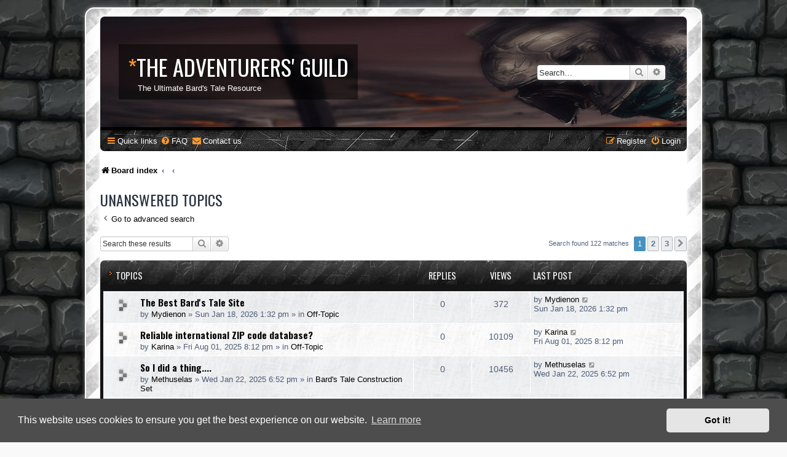

--- FILE ---
content_type: text/html; charset=UTF-8
request_url: http://bardstale.brotherhood.de/talefiles/forum/search.php?search_id=unanswered&sid=94029ef66b9787253d40446586e40925
body_size: 12443
content:
<!DOCTYPE html>
<html dir="ltr" lang="en-gb">
<head>
<meta charset="utf-8" />
<meta http-equiv="X-UA-Compatible" content="IE=edge">
<meta name="viewport" content="width=device-width, initial-scale=1" />

<title>The Adventurers' Guild - Unanswered topics</title>

	<link rel="alternate" type="application/atom+xml" title="Feed - The Adventurers' Guild" href="/talefiles/forum/app.php/feed?sid=2e5fe0bc89ca6561ed433af9a3573008">			<link rel="alternate" type="application/atom+xml" title="Feed - New Topics" href="/talefiles/forum/app.php/feed/topics?sid=2e5fe0bc89ca6561ed433af9a3573008">				

<!--
	phpBB style name: prosilver Special Edition
	Based on style:   prosilver (this is the default phpBB3 style)
	Original author:  Tom Beddard ( http://www.subBlue.com/ )
	Modified by:      phpBB Limited ( https://www.phpbb.com/ )
-->


<link href="./styles/prosilver/theme/normalize.css?assets_version=82" rel="stylesheet">
<link href="./styles/prosilver/theme/base.css?assets_version=82" rel="stylesheet">
<link href="./styles/prosilver/theme/utilities.css?assets_version=82" rel="stylesheet">
<link href="./styles/prosilver/theme/common.css?assets_version=82" rel="stylesheet">
<link href="./styles/prosilver/theme/links.css?assets_version=82" rel="stylesheet">
<link href="./styles/prosilver/theme/content.css?assets_version=82" rel="stylesheet">
<link href="./styles/prosilver/theme/buttons.css?assets_version=82" rel="stylesheet">
<link href="./styles/prosilver/theme/cp.css?assets_version=82" rel="stylesheet">
<link href="./styles/prosilver/theme/forms.css?assets_version=82" rel="stylesheet">
<link href="./styles/prosilver/theme/icons.css?assets_version=82" rel="stylesheet">
<link href="./styles/prosilver/theme/colours.css?assets_version=82" rel="stylesheet">
<link href="./styles/prosilver/theme/responsive.css?assets_version=82" rel="stylesheet">

<link href="./assets/css/font-awesome.min.css?assets_version=82" rel="stylesheet">
<link href="./styles/SE_Gamer/theme/stylesheet.css?assets_version=82" rel="stylesheet">
<link href="./styles/prosilver/theme/en/stylesheet.css?assets_version=82" rel="stylesheet">



	<link href="./assets/cookieconsent/cookieconsent.min.css?assets_version=82" rel="stylesheet">

<!--[if lte IE 9]>
	<link href="./styles/prosilver/theme/tweaks.css?assets_version=82" rel="stylesheet">
<![endif]-->


<link href="./styles/SE_Gamer/theme/SE_Gamer.css?assets_version=82" rel="stylesheet">

<link href="./ext/rmcgirr83/contactadmin/styles/prosilver/theme/imageset.css?assets_version=82" rel="stylesheet" media="screen">

<link href="https://fonts.googleapis.com/css?family=Oswald:400,600,700&amp;subset=cyrillic" rel="stylesheet">


</head>
<body id="phpbb" class="nojs notouch section-search ltr ">


<div id="wrap" class="wrap">
	<div id="inner-grunge">
    <div id="inner-wrap">
	<a id="top" class="top-anchor" accesskey="t"></a>
	<div id="page-header">
		<div class="headerbar" role="banner">
					<div class="inner">

			<div id="site-description" class="site-description">
            	<!--
                    <div class="site_logo">
                        <a id="logo" class="logo" href="./index.php?sid=2e5fe0bc89ca6561ed433af9a3573008" title="Board index"><span class="site_logo"></span></a>
                    </div>
                -->
                <div class="site_info">
                    <h1><span>*</span>The Adventurers' Guild</h1>
                    <p>The Ultimate Bard's Tale Resource</p>
                </div>
				<p class="skiplink"><a href="#start_here">Skip to content</a></p>
			</div>

									<div id="search-box" class="search-box search-header" role="search">
				<form action="./search.php?sid=2e5fe0bc89ca6561ed433af9a3573008" method="get" id="search">
				<fieldset>
					<input name="keywords" id="keywords" type="search" maxlength="128" title="Search for keywords" class="inputbox search tiny" size="20" value="" placeholder="Search…" />
					<button class="button button-search" type="submit" title="Search">
						<i class="icon fa-search fa-fw" aria-hidden="true"></i><span class="sr-only">Search</span>
					</button>
					<a href="./search.php?sid=2e5fe0bc89ca6561ed433af9a3573008" class="button button-search-end" title="Advanced search">
						<i class="icon fa-cog fa-fw" aria-hidden="true"></i><span class="sr-only">Advanced search</span>
					</a>
					<input type="hidden" name="sid" value="2e5fe0bc89ca6561ed433af9a3573008" />

				</fieldset>
				</form>
			</div>
						
			</div>
					</div>
				<div class="navbar nav-black" role="navigation">
	<div class="inner">

	<ul id="nav-main" class="nav-main linklist" role="menubar">

		<li id="quick-links" class="quick-links dropdown-container responsive-menu" data-skip-responsive="true">
			<a href="#" class="dropdown-trigger">
				<i class="icon fa-bars fa-fw" aria-hidden="true"></i><span>Quick links</span>
			</a>
			<div class="dropdown">
				<div class="pointer"><div class="pointer-inner"></div></div>
				<ul class="dropdown-contents" role="menu">
					
											<li class="separator"></li>
																									<li>
								<a href="./search.php?search_id=unanswered&amp;sid=2e5fe0bc89ca6561ed433af9a3573008" role="menuitem">
									<i class="icon fa-file-o fa-fw icon-gray" aria-hidden="true"></i><span>Unanswered topics</span>
								</a>
							</li>
							<li>
								<a href="./search.php?search_id=active_topics&amp;sid=2e5fe0bc89ca6561ed433af9a3573008" role="menuitem">
									<i class="icon fa-file-o fa-fw icon-blue" aria-hidden="true"></i><span>Active topics</span>
								</a>
							</li>
							<li class="separator"></li>
							<li>
								<a href="./search.php?sid=2e5fe0bc89ca6561ed433af9a3573008" role="menuitem">
									<i class="icon fa-search fa-fw" aria-hidden="true"></i><span>Search</span>
								</a>
							</li>
					
										<li class="separator"></li>

									</ul>
			</div>
		</li>

				<li data-skip-responsive="true">
			<a href="/talefiles/forum/app.php/help/faq?sid=2e5fe0bc89ca6561ed433af9a3573008" rel="help" title="Frequently Asked Questions" role="menuitem">
				<i class="icon fa-question-circle fa-fw" aria-hidden="true"></i><span>FAQ</span>
			</a>
		</li>
			<li class="" data-last-responsive="true">
		<a href="/talefiles/forum/app.php/contactadmin?sid=2e5fe0bc89ca6561ed433af9a3573008" role="menuitem">
			<i class="icon fa-envelope fa-fw" aria-hidden="true"></i><span>Contact us</span>
		</a>
	</li>
				
			<li class="rightside"  data-skip-responsive="true">
			<a href="./ucp.php?mode=login&amp;redirect=search.php%3Fsearch_id%3Dunanswered&amp;sid=2e5fe0bc89ca6561ed433af9a3573008" title="Login" accesskey="x" role="menuitem">
				<i class="icon fa-power-off fa-fw" aria-hidden="true"></i><span>Login</span>
			</a>
		</li>
					<li class="rightside" data-skip-responsive="true">
				<a href="./ucp.php?mode=register&amp;sid=2e5fe0bc89ca6561ed433af9a3573008" role="menuitem">
					<i class="icon fa-pencil-square-o  fa-fw" aria-hidden="true"></i><span>Register</span>
				</a>
			</li>
						</ul>

	</div>
</div>

<ul id="nav-breadcrumbs" class="nav-breadcrumbs linklist navlinks" role="menubar">
            <li class="breadcrumbs">
                            <span class="crumb"  itemtype="http://data-vocabulary.org/Breadcrumb" itemscope=""><a href="./index.php?sid=2e5fe0bc89ca6561ed433af9a3573008" itemprop="url" accesskey="h" data-navbar-reference="index"><i class="icon fa-home fa-fw"></i><span itemprop="title">Board index</span></a></span>

                                <span class="crumb"  itemtype="http://data-vocabulary.org/Breadcrumb" itemscope=""><a href="" itemprop="url"><span itemprop="title"></span></a></span>
                                            <span class="crumb"  itemtype="http://data-vocabulary.org/Breadcrumb" itemscope=""><a href="" itemprop="url"><span itemprop="title"></span></a></span>
                                </li>
    </ul>
	</div>

	
	<a id="start_here" class="anchor"></a>
	<div id="page-body" class="page-body" role="main">
		
		

<h2 class="searchresults-title">Unanswered topics</h2>

	<p class="advanced-search-link">
		<a class="arrow-left" href="./search.php?sid=2e5fe0bc89ca6561ed433af9a3573008" title="Advanced search">
			<i class="icon fa-angle-left fa-fw icon-black" aria-hidden="true"></i><span>Go to advanced search</span>
		</a>
	</p>


	<div class="action-bar bar-top">

			<div class="search-box" role="search">
			<form method="post" action="./search.php?st=0&amp;sk=t&amp;sd=d&amp;sr=topics&amp;sid=2e5fe0bc89ca6561ed433af9a3573008&amp;search_id=unanswered">
			<fieldset>
				<input class="inputbox search tiny" type="search" name="add_keywords" id="add_keywords" value="" placeholder="Search these results" />
				<button class="button button-search" type="submit" title="Search">
					<i class="icon fa-search fa-fw" aria-hidden="true"></i><span class="sr-only">Search</span>
				</button>
				<a href="./search.php?sid=2e5fe0bc89ca6561ed433af9a3573008" class="button button-search-end" title="Advanced search">
					<i class="icon fa-cog fa-fw" aria-hidden="true"></i><span class="sr-only">Advanced search</span>
				</a>
			</fieldset>
			</form>
		</div>
	
		
		<div class="pagination">
						Search found 122 matches
							<ul>
		<li class="active"><span>1</span></li>
				<li><a class="button" href="./search.php?st=0&amp;sk=t&amp;sd=d&amp;sr=topics&amp;sid=2e5fe0bc89ca6561ed433af9a3573008&amp;search_id=unanswered&amp;start=50" role="button">2</a></li>
				<li><a class="button" href="./search.php?st=0&amp;sk=t&amp;sd=d&amp;sr=topics&amp;sid=2e5fe0bc89ca6561ed433af9a3573008&amp;search_id=unanswered&amp;start=100" role="button">3</a></li>
				<li class="arrow next"><a class="button button-icon-only" href="./search.php?st=0&amp;sk=t&amp;sd=d&amp;sr=topics&amp;sid=2e5fe0bc89ca6561ed433af9a3573008&amp;search_id=unanswered&amp;start=50" rel="next" role="button"><i class="icon fa-chevron-right fa-fw" aria-hidden="true"></i><span class="sr-only">Next</span></a></li>
	</ul>
					</div>
	</div>


		<div class="forumbg">

		<div class="inner">
		<ul class="topiclist">
			<li class="header">
				<dl class="row-item">
					<dt><div class="list-inner">Topics</div></dt>
					<dd class="posts">Replies</dd>
					<dd class="views">Views</dd>
					<dd class="lastpost"><span>Last post</span></dd>
									</dl>
			</li>
		</ul>
		<ul class="topiclist topics">

								<li class="row bg1">
				<dl class="row-item topic_read">
					<dt title="There are no new unread posts for this topic.">
												<div class="list-inner">
																					<a href="./viewtopic.php?t=1755&amp;sid=2e5fe0bc89ca6561ed433af9a3573008" class="topictitle">The Best Bard's Tale Site</a>
																												<br />
							
															<div class="responsive-show" style="display: none;">
									Last post by <a href="./memberlist.php?mode=viewprofile&amp;u=1905&amp;sid=2e5fe0bc89ca6561ed433af9a3573008" class="username">Mydienon</a> &laquo; <a href="./viewtopic.php?p=8352&amp;sid=2e5fe0bc89ca6561ed433af9a3573008#p8352" title="Go to last post"><time datetime="2026-01-18T12:32:15+00:00">Sun Jan 18, 2026 1:32 pm</time></a>
									<br />Posted in <a href="./viewforum.php?f=12&amp;sid=2e5fe0bc89ca6561ed433af9a3573008">Off-Topic</a>
								</div>
														
							<div class="responsive-hide left-box">
																																by <a href="./memberlist.php?mode=viewprofile&amp;u=1905&amp;sid=2e5fe0bc89ca6561ed433af9a3573008" class="username">Mydienon</a> &raquo; <time datetime="2026-01-18T12:32:15+00:00">Sun Jan 18, 2026 1:32 pm</time> &raquo; in <a href="./viewforum.php?f=12&amp;sid=2e5fe0bc89ca6561ed433af9a3573008">Off-Topic</a>
															</div>

							
													</div>
					</dt>
					<dd class="posts">0 <dfn>Replies</dfn></dd>
					<dd class="views">372 <dfn>Views</dfn></dd>
					<dd class="lastpost">
						<span><dfn>Last post </dfn>by <a href="./memberlist.php?mode=viewprofile&amp;u=1905&amp;sid=2e5fe0bc89ca6561ed433af9a3573008" class="username">Mydienon</a>															<a href="./viewtopic.php?p=8352&amp;sid=2e5fe0bc89ca6561ed433af9a3573008#p8352" title="Go to last post">
									<i class="icon fa-external-link-square fa-fw icon-lightgray icon-md" aria-hidden="true"></i><span class="sr-only"></span>
								</a>
														<br /><time datetime="2026-01-18T12:32:15+00:00">Sun Jan 18, 2026 1:32 pm</time>
						</span>
					</dd>
									</dl>
			</li>
											<li class="row bg2">
				<dl class="row-item topic_read">
					<dt title="There are no new unread posts for this topic.">
												<div class="list-inner">
																					<a href="./viewtopic.php?t=1753&amp;sid=2e5fe0bc89ca6561ed433af9a3573008" class="topictitle">Reliable international ZIP code database?</a>
																												<br />
							
															<div class="responsive-show" style="display: none;">
									Last post by <a href="./memberlist.php?mode=viewprofile&amp;u=1903&amp;sid=2e5fe0bc89ca6561ed433af9a3573008" class="username">Karina</a> &laquo; <a href="./viewtopic.php?p=8350&amp;sid=2e5fe0bc89ca6561ed433af9a3573008#p8350" title="Go to last post"><time datetime="2025-08-01T18:12:22+00:00">Fri Aug 01, 2025 8:12 pm</time></a>
									<br />Posted in <a href="./viewforum.php?f=12&amp;sid=2e5fe0bc89ca6561ed433af9a3573008">Off-Topic</a>
								</div>
														
							<div class="responsive-hide left-box">
																																by <a href="./memberlist.php?mode=viewprofile&amp;u=1903&amp;sid=2e5fe0bc89ca6561ed433af9a3573008" class="username">Karina</a> &raquo; <time datetime="2025-08-01T18:12:22+00:00">Fri Aug 01, 2025 8:12 pm</time> &raquo; in <a href="./viewforum.php?f=12&amp;sid=2e5fe0bc89ca6561ed433af9a3573008">Off-Topic</a>
															</div>

							
													</div>
					</dt>
					<dd class="posts">0 <dfn>Replies</dfn></dd>
					<dd class="views">10109 <dfn>Views</dfn></dd>
					<dd class="lastpost">
						<span><dfn>Last post </dfn>by <a href="./memberlist.php?mode=viewprofile&amp;u=1903&amp;sid=2e5fe0bc89ca6561ed433af9a3573008" class="username">Karina</a>															<a href="./viewtopic.php?p=8350&amp;sid=2e5fe0bc89ca6561ed433af9a3573008#p8350" title="Go to last post">
									<i class="icon fa-external-link-square fa-fw icon-lightgray icon-md" aria-hidden="true"></i><span class="sr-only"></span>
								</a>
														<br /><time datetime="2025-08-01T18:12:22+00:00">Fri Aug 01, 2025 8:12 pm</time>
						</span>
					</dd>
									</dl>
			</li>
											<li class="row bg1">
				<dl class="row-item topic_read">
					<dt title="There are no new unread posts for this topic.">
												<div class="list-inner">
																					<a href="./viewtopic.php?t=1752&amp;sid=2e5fe0bc89ca6561ed433af9a3573008" class="topictitle">So I did a thing....</a>
																												<br />
							
															<div class="responsive-show" style="display: none;">
									Last post by <a href="./memberlist.php?mode=viewprofile&amp;u=1264&amp;sid=2e5fe0bc89ca6561ed433af9a3573008" class="username">Methuselas</a> &laquo; <a href="./viewtopic.php?p=8349&amp;sid=2e5fe0bc89ca6561ed433af9a3573008#p8349" title="Go to last post"><time datetime="2025-01-22T17:52:44+00:00">Wed Jan 22, 2025 6:52 pm</time></a>
									<br />Posted in <a href="./viewforum.php?f=8&amp;sid=2e5fe0bc89ca6561ed433af9a3573008">Bard's Tale Construction Set</a>
								</div>
														
							<div class="responsive-hide left-box">
																																by <a href="./memberlist.php?mode=viewprofile&amp;u=1264&amp;sid=2e5fe0bc89ca6561ed433af9a3573008" class="username">Methuselas</a> &raquo; <time datetime="2025-01-22T17:52:44+00:00">Wed Jan 22, 2025 6:52 pm</time> &raquo; in <a href="./viewforum.php?f=8&amp;sid=2e5fe0bc89ca6561ed433af9a3573008">Bard's Tale Construction Set</a>
															</div>

							
													</div>
					</dt>
					<dd class="posts">0 <dfn>Replies</dfn></dd>
					<dd class="views">10456 <dfn>Views</dfn></dd>
					<dd class="lastpost">
						<span><dfn>Last post </dfn>by <a href="./memberlist.php?mode=viewprofile&amp;u=1264&amp;sid=2e5fe0bc89ca6561ed433af9a3573008" class="username">Methuselas</a>															<a href="./viewtopic.php?p=8349&amp;sid=2e5fe0bc89ca6561ed433af9a3573008#p8349" title="Go to last post">
									<i class="icon fa-external-link-square fa-fw icon-lightgray icon-md" aria-hidden="true"></i><span class="sr-only"></span>
								</a>
														<br /><time datetime="2025-01-22T17:52:44+00:00">Wed Jan 22, 2025 6:52 pm</time>
						</span>
					</dd>
									</dl>
			</li>
											<li class="row bg2">
				<dl class="row-item topic_read">
					<dt title="There are no new unread posts for this topic.">
												<div class="list-inner">
																					<a href="./viewtopic.php?t=1751&amp;sid=2e5fe0bc89ca6561ed433af9a3573008" class="topictitle">WinVICE??</a>
																												<br />
							
															<div class="responsive-show" style="display: none;">
									Last post by <a href="./memberlist.php?mode=viewprofile&amp;u=1250&amp;sid=2e5fe0bc89ca6561ed433af9a3573008" class="username">Darendor</a> &laquo; <a href="./viewtopic.php?p=8348&amp;sid=2e5fe0bc89ca6561ed433af9a3573008#p8348" title="Go to last post"><time datetime="2024-05-08T08:22:17+00:00">Wed May 08, 2024 10:22 am</time></a>
									<br />Posted in <a href="./viewforum.php?f=12&amp;sid=2e5fe0bc89ca6561ed433af9a3573008">Off-Topic</a>
								</div>
														
							<div class="responsive-hide left-box">
																																by <a href="./memberlist.php?mode=viewprofile&amp;u=1250&amp;sid=2e5fe0bc89ca6561ed433af9a3573008" class="username">Darendor</a> &raquo; <time datetime="2024-05-08T08:22:17+00:00">Wed May 08, 2024 10:22 am</time> &raquo; in <a href="./viewforum.php?f=12&amp;sid=2e5fe0bc89ca6561ed433af9a3573008">Off-Topic</a>
															</div>

							
													</div>
					</dt>
					<dd class="posts">0 <dfn>Replies</dfn></dd>
					<dd class="views">7865 <dfn>Views</dfn></dd>
					<dd class="lastpost">
						<span><dfn>Last post </dfn>by <a href="./memberlist.php?mode=viewprofile&amp;u=1250&amp;sid=2e5fe0bc89ca6561ed433af9a3573008" class="username">Darendor</a>															<a href="./viewtopic.php?p=8348&amp;sid=2e5fe0bc89ca6561ed433af9a3573008#p8348" title="Go to last post">
									<i class="icon fa-external-link-square fa-fw icon-lightgray icon-md" aria-hidden="true"></i><span class="sr-only"></span>
								</a>
														<br /><time datetime="2024-05-08T08:22:17+00:00">Wed May 08, 2024 10:22 am</time>
						</span>
					</dd>
									</dl>
			</li>
											<li class="row bg1">
				<dl class="row-item topic_read">
					<dt title="There are no new unread posts for this topic.">
												<div class="list-inner">
																					<a href="./viewtopic.php?t=1750&amp;sid=2e5fe0bc89ca6561ed433af9a3573008" class="topictitle">Castaway</a>
																												<br />
							
															<div class="responsive-show" style="display: none;">
									Last post by <a href="./memberlist.php?mode=viewprofile&amp;u=1264&amp;sid=2e5fe0bc89ca6561ed433af9a3573008" class="username">Methuselas</a> &laquo; <a href="./viewtopic.php?p=8323&amp;sid=2e5fe0bc89ca6561ed433af9a3573008#p8323" title="Go to last post"><time datetime="2023-09-19T02:00:39+00:00">Tue Sep 19, 2023 4:00 am</time></a>
									<br />Posted in <a href="./viewforum.php?f=12&amp;sid=2e5fe0bc89ca6561ed433af9a3573008">Off-Topic</a>
								</div>
														
							<div class="responsive-hide left-box">
																																by <a href="./memberlist.php?mode=viewprofile&amp;u=1264&amp;sid=2e5fe0bc89ca6561ed433af9a3573008" class="username">Methuselas</a> &raquo; <time datetime="2023-09-19T02:00:39+00:00">Tue Sep 19, 2023 4:00 am</time> &raquo; in <a href="./viewforum.php?f=12&amp;sid=2e5fe0bc89ca6561ed433af9a3573008">Off-Topic</a>
															</div>

							
													</div>
					</dt>
					<dd class="posts">0 <dfn>Replies</dfn></dd>
					<dd class="views">6814 <dfn>Views</dfn></dd>
					<dd class="lastpost">
						<span><dfn>Last post </dfn>by <a href="./memberlist.php?mode=viewprofile&amp;u=1264&amp;sid=2e5fe0bc89ca6561ed433af9a3573008" class="username">Methuselas</a>															<a href="./viewtopic.php?p=8323&amp;sid=2e5fe0bc89ca6561ed433af9a3573008#p8323" title="Go to last post">
									<i class="icon fa-external-link-square fa-fw icon-lightgray icon-md" aria-hidden="true"></i><span class="sr-only"></span>
								</a>
														<br /><time datetime="2023-09-19T02:00:39+00:00">Tue Sep 19, 2023 4:00 am</time>
						</span>
					</dd>
									</dl>
			</li>
											<li class="row bg2">
				<dl class="row-item topic_read">
					<dt title="There are no new unread posts for this topic.">
												<div class="list-inner">
																					<a href="./viewtopic.php?t=1747&amp;sid=2e5fe0bc89ca6561ed433af9a3573008" class="topictitle">Continuation of my C64 BTII work</a>
																												<br />
							
															<div class="responsive-show" style="display: none;">
									Last post by <a href="./memberlist.php?mode=viewprofile&amp;u=1250&amp;sid=2e5fe0bc89ca6561ed433af9a3573008" class="username">Darendor</a> &laquo; <a href="./viewtopic.php?p=8310&amp;sid=2e5fe0bc89ca6561ed433af9a3573008#p8310" title="Go to last post"><time datetime="2023-06-21T08:01:34+00:00">Wed Jun 21, 2023 10:01 am</time></a>
									<br />Posted in <a href="./viewforum.php?f=17&amp;sid=2e5fe0bc89ca6561ed433af9a3573008">Developer's Heaven</a>
								</div>
														
							<div class="responsive-hide left-box">
																																by <a href="./memberlist.php?mode=viewprofile&amp;u=1250&amp;sid=2e5fe0bc89ca6561ed433af9a3573008" class="username">Darendor</a> &raquo; <time datetime="2023-06-21T08:01:34+00:00">Wed Jun 21, 2023 10:01 am</time> &raquo; in <a href="./viewforum.php?f=17&amp;sid=2e5fe0bc89ca6561ed433af9a3573008">Developer's Heaven</a>
															</div>

							
													</div>
					</dt>
					<dd class="posts">0 <dfn>Replies</dfn></dd>
					<dd class="views">7367 <dfn>Views</dfn></dd>
					<dd class="lastpost">
						<span><dfn>Last post </dfn>by <a href="./memberlist.php?mode=viewprofile&amp;u=1250&amp;sid=2e5fe0bc89ca6561ed433af9a3573008" class="username">Darendor</a>															<a href="./viewtopic.php?p=8310&amp;sid=2e5fe0bc89ca6561ed433af9a3573008#p8310" title="Go to last post">
									<i class="icon fa-external-link-square fa-fw icon-lightgray icon-md" aria-hidden="true"></i><span class="sr-only"></span>
								</a>
														<br /><time datetime="2023-06-21T08:01:34+00:00">Wed Jun 21, 2023 10:01 am</time>
						</span>
					</dd>
									</dl>
			</li>
											<li class="row bg1">
				<dl class="row-item topic_read">
					<dt title="There are no new unread posts for this topic.">
												<div class="list-inner">
																					<a href="./viewtopic.php?t=1738&amp;sid=2e5fe0bc89ca6561ed433af9a3573008" class="topictitle">Stuck in the Tombs level 2</a>
																												<br />
							
															<div class="responsive-show" style="display: none;">
									Last post by <a href="./memberlist.php?mode=viewprofile&amp;u=1894&amp;sid=2e5fe0bc89ca6561ed433af9a3573008" class="username">Lorandar</a> &laquo; <a href="./viewtopic.php?p=8238&amp;sid=2e5fe0bc89ca6561ed433af9a3573008#p8238" title="Go to last post"><time datetime="2022-08-12T10:19:40+00:00">Fri Aug 12, 2022 12:19 pm</time></a>
									<br />Posted in <a href="./viewforum.php?f=6&amp;sid=2e5fe0bc89ca6561ed433af9a3573008">The Destiny Knight</a>
								</div>
														
							<div class="responsive-hide left-box">
																																by <a href="./memberlist.php?mode=viewprofile&amp;u=1894&amp;sid=2e5fe0bc89ca6561ed433af9a3573008" class="username">Lorandar</a> &raquo; <time datetime="2022-08-12T10:19:40+00:00">Fri Aug 12, 2022 12:19 pm</time> &raquo; in <a href="./viewforum.php?f=6&amp;sid=2e5fe0bc89ca6561ed433af9a3573008">The Destiny Knight</a>
															</div>

							
													</div>
					</dt>
					<dd class="posts">0 <dfn>Replies</dfn></dd>
					<dd class="views">17071 <dfn>Views</dfn></dd>
					<dd class="lastpost">
						<span><dfn>Last post </dfn>by <a href="./memberlist.php?mode=viewprofile&amp;u=1894&amp;sid=2e5fe0bc89ca6561ed433af9a3573008" class="username">Lorandar</a>															<a href="./viewtopic.php?p=8238&amp;sid=2e5fe0bc89ca6561ed433af9a3573008#p8238" title="Go to last post">
									<i class="icon fa-external-link-square fa-fw icon-lightgray icon-md" aria-hidden="true"></i><span class="sr-only"></span>
								</a>
														<br /><time datetime="2022-08-12T10:19:40+00:00">Fri Aug 12, 2022 12:19 pm</time>
						</span>
					</dd>
									</dl>
			</li>
											<li class="row bg2">
				<dl class="row-item topic_read">
					<dt title="There are no new unread posts for this topic.">
												<div class="list-inner">
																					<a href="./viewtopic.php?t=1737&amp;sid=2e5fe0bc89ca6561ed433af9a3573008" class="topictitle">Mojotron: Robot Wars</a>
																												<br />
							
															<div class="responsive-show" style="display: none;">
									Last post by <a href="./memberlist.php?mode=viewprofile&amp;u=612&amp;sid=2e5fe0bc89ca6561ed433af9a3573008" class="username">dulsi</a> &laquo; <a href="./viewtopic.php?p=8237&amp;sid=2e5fe0bc89ca6561ed433af9a3573008#p8237" title="Go to last post"><time datetime="2022-07-29T00:31:39+00:00">Fri Jul 29, 2022 2:31 am</time></a>
									<br />Posted in <a href="./viewforum.php?f=12&amp;sid=2e5fe0bc89ca6561ed433af9a3573008">Off-Topic</a>
								</div>
														
							<div class="responsive-hide left-box">
																																by <a href="./memberlist.php?mode=viewprofile&amp;u=612&amp;sid=2e5fe0bc89ca6561ed433af9a3573008" class="username">dulsi</a> &raquo; <time datetime="2022-07-29T00:31:39+00:00">Fri Jul 29, 2022 2:31 am</time> &raquo; in <a href="./viewforum.php?f=12&amp;sid=2e5fe0bc89ca6561ed433af9a3573008">Off-Topic</a>
															</div>

							
													</div>
					</dt>
					<dd class="posts">0 <dfn>Replies</dfn></dd>
					<dd class="views">8115 <dfn>Views</dfn></dd>
					<dd class="lastpost">
						<span><dfn>Last post </dfn>by <a href="./memberlist.php?mode=viewprofile&amp;u=612&amp;sid=2e5fe0bc89ca6561ed433af9a3573008" class="username">dulsi</a>															<a href="./viewtopic.php?p=8237&amp;sid=2e5fe0bc89ca6561ed433af9a3573008#p8237" title="Go to last post">
									<i class="icon fa-external-link-square fa-fw icon-lightgray icon-md" aria-hidden="true"></i><span class="sr-only"></span>
								</a>
														<br /><time datetime="2022-07-29T00:31:39+00:00">Fri Jul 29, 2022 2:31 am</time>
						</span>
					</dd>
									</dl>
			</li>
											<li class="row bg1">
				<dl class="row-item topic_read">
					<dt title="There are no new unread posts for this topic.">
												<div class="list-inner">
																					<a href="./viewtopic.php?t=1734&amp;sid=2e5fe0bc89ca6561ed433af9a3573008" class="topictitle">Special Events Override Monster Roster</a>
																												<br />
							
															<div class="responsive-show" style="display: none;">
									Last post by <a href="./memberlist.php?mode=viewprofile&amp;u=1250&amp;sid=2e5fe0bc89ca6561ed433af9a3573008" class="username">Darendor</a> &laquo; <a href="./viewtopic.php?p=8222&amp;sid=2e5fe0bc89ca6561ed433af9a3573008#p8222" title="Go to last post"><time datetime="2022-04-23T22:36:54+00:00">Sun Apr 24, 2022 12:36 am</time></a>
									<br />Posted in <a href="./viewforum.php?f=6&amp;sid=2e5fe0bc89ca6561ed433af9a3573008">The Destiny Knight</a>
								</div>
														
							<div class="responsive-hide left-box">
																																by <a href="./memberlist.php?mode=viewprofile&amp;u=1250&amp;sid=2e5fe0bc89ca6561ed433af9a3573008" class="username">Darendor</a> &raquo; <time datetime="2022-04-23T22:36:54+00:00">Sun Apr 24, 2022 12:36 am</time> &raquo; in <a href="./viewforum.php?f=6&amp;sid=2e5fe0bc89ca6561ed433af9a3573008">The Destiny Knight</a>
															</div>

							
													</div>
					</dt>
					<dd class="posts">0 <dfn>Replies</dfn></dd>
					<dd class="views">6804 <dfn>Views</dfn></dd>
					<dd class="lastpost">
						<span><dfn>Last post </dfn>by <a href="./memberlist.php?mode=viewprofile&amp;u=1250&amp;sid=2e5fe0bc89ca6561ed433af9a3573008" class="username">Darendor</a>															<a href="./viewtopic.php?p=8222&amp;sid=2e5fe0bc89ca6561ed433af9a3573008#p8222" title="Go to last post">
									<i class="icon fa-external-link-square fa-fw icon-lightgray icon-md" aria-hidden="true"></i><span class="sr-only"></span>
								</a>
														<br /><time datetime="2022-04-23T22:36:54+00:00">Sun Apr 24, 2022 12:36 am</time>
						</span>
					</dd>
									</dl>
			</li>
											<li class="row bg2">
				<dl class="row-item topic_read">
					<dt title="There are no new unread posts for this topic.">
												<div class="list-inner">
																					<a href="./viewtopic.php?t=1724&amp;sid=2e5fe0bc89ca6561ed433af9a3573008" class="topictitle">Milk</a>
																												<br />
							
															<div class="responsive-show" style="display: none;">
									Last post by <a href="./memberlist.php?mode=viewprofile&amp;u=1250&amp;sid=2e5fe0bc89ca6561ed433af9a3573008" class="username">Darendor</a> &laquo; <a href="./viewtopic.php?p=8050&amp;sid=2e5fe0bc89ca6561ed433af9a3573008#p8050" title="Go to last post"><time datetime="2021-09-26T22:48:09+00:00">Mon Sep 27, 2021 12:48 am</time></a>
									<br />Posted in <a href="./viewforum.php?f=12&amp;sid=2e5fe0bc89ca6561ed433af9a3573008">Off-Topic</a>
								</div>
														
							<div class="responsive-hide left-box">
																																by <a href="./memberlist.php?mode=viewprofile&amp;u=1250&amp;sid=2e5fe0bc89ca6561ed433af9a3573008" class="username">Darendor</a> &raquo; <time datetime="2021-09-26T22:48:09+00:00">Mon Sep 27, 2021 12:48 am</time> &raquo; in <a href="./viewforum.php?f=12&amp;sid=2e5fe0bc89ca6561ed433af9a3573008">Off-Topic</a>
															</div>

							
													</div>
					</dt>
					<dd class="posts">0 <dfn>Replies</dfn></dd>
					<dd class="views">8349 <dfn>Views</dfn></dd>
					<dd class="lastpost">
						<span><dfn>Last post </dfn>by <a href="./memberlist.php?mode=viewprofile&amp;u=1250&amp;sid=2e5fe0bc89ca6561ed433af9a3573008" class="username">Darendor</a>															<a href="./viewtopic.php?p=8050&amp;sid=2e5fe0bc89ca6561ed433af9a3573008#p8050" title="Go to last post">
									<i class="icon fa-external-link-square fa-fw icon-lightgray icon-md" aria-hidden="true"></i><span class="sr-only"></span>
								</a>
														<br /><time datetime="2021-09-26T22:48:09+00:00">Mon Sep 27, 2021 12:48 am</time>
						</span>
					</dd>
									</dl>
			</li>
											<li class="row bg1">
				<dl class="row-item topic_read">
					<dt title="There are no new unread posts for this topic.">
												<div class="list-inner">
																					<a href="./viewtopic.php?t=1722&amp;sid=2e5fe0bc89ca6561ed433af9a3573008" class="topictitle">Avatars</a>
																												<br />
							
															<div class="responsive-show" style="display: none;">
									Last post by <a href="./memberlist.php?mode=viewprofile&amp;u=1250&amp;sid=2e5fe0bc89ca6561ed433af9a3573008" class="username">Darendor</a> &laquo; <a href="./viewtopic.php?p=8045&amp;sid=2e5fe0bc89ca6561ed433af9a3573008#p8045" title="Go to last post"><time datetime="2021-09-18T12:00:42+00:00">Sat Sep 18, 2021 2:00 pm</time></a>
									<br />Posted in <a href="./viewforum.php?f=4&amp;sid=2e5fe0bc89ca6561ed433af9a3573008">Bugs &amp; Suggestions</a>
								</div>
														
							<div class="responsive-hide left-box">
																																by <a href="./memberlist.php?mode=viewprofile&amp;u=1250&amp;sid=2e5fe0bc89ca6561ed433af9a3573008" class="username">Darendor</a> &raquo; <time datetime="2021-09-18T12:00:42+00:00">Sat Sep 18, 2021 2:00 pm</time> &raquo; in <a href="./viewforum.php?f=4&amp;sid=2e5fe0bc89ca6561ed433af9a3573008">Bugs &amp; Suggestions</a>
															</div>

							
													</div>
					</dt>
					<dd class="posts">0 <dfn>Replies</dfn></dd>
					<dd class="views">6896 <dfn>Views</dfn></dd>
					<dd class="lastpost">
						<span><dfn>Last post </dfn>by <a href="./memberlist.php?mode=viewprofile&amp;u=1250&amp;sid=2e5fe0bc89ca6561ed433af9a3573008" class="username">Darendor</a>															<a href="./viewtopic.php?p=8045&amp;sid=2e5fe0bc89ca6561ed433af9a3573008#p8045" title="Go to last post">
									<i class="icon fa-external-link-square fa-fw icon-lightgray icon-md" aria-hidden="true"></i><span class="sr-only"></span>
								</a>
														<br /><time datetime="2021-09-18T12:00:42+00:00">Sat Sep 18, 2021 2:00 pm</time>
						</span>
					</dd>
									</dl>
			</li>
											<li class="row bg2">
				<dl class="row-item topic_read">
					<dt title="There are no new unread posts for this topic.">
												<div class="list-inner">
																					<a href="./viewtopic.php?t=1715&amp;sid=2e5fe0bc89ca6561ed433af9a3573008" class="topictitle">PMs - Previewing</a>
																												<br />
							
															<div class="responsive-show" style="display: none;">
									Last post by <a href="./memberlist.php?mode=viewprofile&amp;u=1250&amp;sid=2e5fe0bc89ca6561ed433af9a3573008" class="username">Darendor</a> &laquo; <a href="./viewtopic.php?p=7874&amp;sid=2e5fe0bc89ca6561ed433af9a3573008#p7874" title="Go to last post"><time datetime="2021-06-21T07:43:34+00:00">Mon Jun 21, 2021 9:43 am</time></a>
									<br />Posted in <a href="./viewforum.php?f=4&amp;sid=2e5fe0bc89ca6561ed433af9a3573008">Bugs &amp; Suggestions</a>
								</div>
														
							<div class="responsive-hide left-box">
																																by <a href="./memberlist.php?mode=viewprofile&amp;u=1250&amp;sid=2e5fe0bc89ca6561ed433af9a3573008" class="username">Darendor</a> &raquo; <time datetime="2021-06-21T07:43:34+00:00">Mon Jun 21, 2021 9:43 am</time> &raquo; in <a href="./viewforum.php?f=4&amp;sid=2e5fe0bc89ca6561ed433af9a3573008">Bugs &amp; Suggestions</a>
															</div>

							
													</div>
					</dt>
					<dd class="posts">0 <dfn>Replies</dfn></dd>
					<dd class="views">6903 <dfn>Views</dfn></dd>
					<dd class="lastpost">
						<span><dfn>Last post </dfn>by <a href="./memberlist.php?mode=viewprofile&amp;u=1250&amp;sid=2e5fe0bc89ca6561ed433af9a3573008" class="username">Darendor</a>															<a href="./viewtopic.php?p=7874&amp;sid=2e5fe0bc89ca6561ed433af9a3573008#p7874" title="Go to last post">
									<i class="icon fa-external-link-square fa-fw icon-lightgray icon-md" aria-hidden="true"></i><span class="sr-only"></span>
								</a>
														<br /><time datetime="2021-06-21T07:43:34+00:00">Mon Jun 21, 2021 9:43 am</time>
						</span>
					</dd>
									</dl>
			</li>
											<li class="row bg1">
				<dl class="row-item topic_read">
					<dt title="There are no new unread posts for this topic.">
												<div class="list-inner">
																					<a href="./viewtopic.php?t=1711&amp;sid=2e5fe0bc89ca6561ed433af9a3573008" class="topictitle">Open Source Game Achievements</a>
																												<br />
							
															<div class="responsive-show" style="display: none;">
									Last post by <a href="./memberlist.php?mode=viewprofile&amp;u=612&amp;sid=2e5fe0bc89ca6561ed433af9a3573008" class="username">dulsi</a> &laquo; <a href="./viewtopic.php?p=7870&amp;sid=2e5fe0bc89ca6561ed433af9a3573008#p7870" title="Go to last post"><time datetime="2021-06-09T22:17:34+00:00">Thu Jun 10, 2021 12:17 am</time></a>
									<br />Posted in <a href="./viewforum.php?f=12&amp;sid=2e5fe0bc89ca6561ed433af9a3573008">Off-Topic</a>
								</div>
														
							<div class="responsive-hide left-box">
																																by <a href="./memberlist.php?mode=viewprofile&amp;u=612&amp;sid=2e5fe0bc89ca6561ed433af9a3573008" class="username">dulsi</a> &raquo; <time datetime="2021-06-09T22:17:34+00:00">Thu Jun 10, 2021 12:17 am</time> &raquo; in <a href="./viewforum.php?f=12&amp;sid=2e5fe0bc89ca6561ed433af9a3573008">Off-Topic</a>
															</div>

							
													</div>
					</dt>
					<dd class="posts">0 <dfn>Replies</dfn></dd>
					<dd class="views">8576 <dfn>Views</dfn></dd>
					<dd class="lastpost">
						<span><dfn>Last post </dfn>by <a href="./memberlist.php?mode=viewprofile&amp;u=612&amp;sid=2e5fe0bc89ca6561ed433af9a3573008" class="username">dulsi</a>															<a href="./viewtopic.php?p=7870&amp;sid=2e5fe0bc89ca6561ed433af9a3573008#p7870" title="Go to last post">
									<i class="icon fa-external-link-square fa-fw icon-lightgray icon-md" aria-hidden="true"></i><span class="sr-only"></span>
								</a>
														<br /><time datetime="2021-06-09T22:17:34+00:00">Thu Jun 10, 2021 12:17 am</time>
						</span>
					</dd>
									</dl>
			</li>
											<li class="row bg2">
				<dl class="row-item topic_read">
					<dt title="There are no new unread posts for this topic.">
												<div class="list-inner">
																					<a href="./viewtopic.php?t=1708&amp;sid=2e5fe0bc89ca6561ed433af9a3573008" class="topictitle">Banana</a>
																												<br />
							
															<div class="responsive-show" style="display: none;">
									Last post by <a href="./memberlist.php?mode=viewprofile&amp;u=1250&amp;sid=2e5fe0bc89ca6561ed433af9a3573008" class="username">Darendor</a> &laquo; <a href="./viewtopic.php?p=7838&amp;sid=2e5fe0bc89ca6561ed433af9a3573008#p7838" title="Go to last post"><time datetime="2021-05-26T12:07:15+00:00">Wed May 26, 2021 2:07 pm</time></a>
									<br />Posted in <a href="./viewforum.php?f=12&amp;sid=2e5fe0bc89ca6561ed433af9a3573008">Off-Topic</a>
								</div>
														
							<div class="responsive-hide left-box">
																																by <a href="./memberlist.php?mode=viewprofile&amp;u=1250&amp;sid=2e5fe0bc89ca6561ed433af9a3573008" class="username">Darendor</a> &raquo; <time datetime="2021-05-26T12:07:15+00:00">Wed May 26, 2021 2:07 pm</time> &raquo; in <a href="./viewforum.php?f=12&amp;sid=2e5fe0bc89ca6561ed433af9a3573008">Off-Topic</a>
															</div>

							
													</div>
					</dt>
					<dd class="posts">0 <dfn>Replies</dfn></dd>
					<dd class="views">8479 <dfn>Views</dfn></dd>
					<dd class="lastpost">
						<span><dfn>Last post </dfn>by <a href="./memberlist.php?mode=viewprofile&amp;u=1250&amp;sid=2e5fe0bc89ca6561ed433af9a3573008" class="username">Darendor</a>															<a href="./viewtopic.php?p=7838&amp;sid=2e5fe0bc89ca6561ed433af9a3573008#p7838" title="Go to last post">
									<i class="icon fa-external-link-square fa-fw icon-lightgray icon-md" aria-hidden="true"></i><span class="sr-only"></span>
								</a>
														<br /><time datetime="2021-05-26T12:07:15+00:00">Wed May 26, 2021 2:07 pm</time>
						</span>
					</dd>
									</dl>
			</li>
											<li class="row bg1">
				<dl class="row-item topic_read">
					<dt title="There are no new unread posts for this topic.">
												<div class="list-inner">
																					<a href="./viewtopic.php?t=1707&amp;sid=2e5fe0bc89ca6561ed433af9a3573008" class="topictitle">Fernando</a>
																												<br />
							
															<div class="responsive-show" style="display: none;">
									Last post by <a href="./memberlist.php?mode=viewprofile&amp;u=1250&amp;sid=2e5fe0bc89ca6561ed433af9a3573008" class="username">Darendor</a> &laquo; <a href="./viewtopic.php?p=7835&amp;sid=2e5fe0bc89ca6561ed433af9a3573008#p7835" title="Go to last post"><time datetime="2021-05-21T15:09:00+00:00">Fri May 21, 2021 5:09 pm</time></a>
									<br />Posted in <a href="./viewforum.php?f=12&amp;sid=2e5fe0bc89ca6561ed433af9a3573008">Off-Topic</a>
								</div>
														
							<div class="responsive-hide left-box">
																																by <a href="./memberlist.php?mode=viewprofile&amp;u=1250&amp;sid=2e5fe0bc89ca6561ed433af9a3573008" class="username">Darendor</a> &raquo; <time datetime="2021-05-21T15:09:00+00:00">Fri May 21, 2021 5:09 pm</time> &raquo; in <a href="./viewforum.php?f=12&amp;sid=2e5fe0bc89ca6561ed433af9a3573008">Off-Topic</a>
															</div>

							
													</div>
					</dt>
					<dd class="posts">0 <dfn>Replies</dfn></dd>
					<dd class="views">8378 <dfn>Views</dfn></dd>
					<dd class="lastpost">
						<span><dfn>Last post </dfn>by <a href="./memberlist.php?mode=viewprofile&amp;u=1250&amp;sid=2e5fe0bc89ca6561ed433af9a3573008" class="username">Darendor</a>															<a href="./viewtopic.php?p=7835&amp;sid=2e5fe0bc89ca6561ed433af9a3573008#p7835" title="Go to last post">
									<i class="icon fa-external-link-square fa-fw icon-lightgray icon-md" aria-hidden="true"></i><span class="sr-only"></span>
								</a>
														<br /><time datetime="2021-05-21T15:09:00+00:00">Fri May 21, 2021 5:09 pm</time>
						</span>
					</dd>
									</dl>
			</li>
											<li class="row bg2">
				<dl class="row-item topic_read">
					<dt title="There are no new unread posts for this topic.">
												<div class="list-inner">
																					<a href="./viewtopic.php?t=1704&amp;sid=2e5fe0bc89ca6561ed433af9a3573008" class="topictitle">They threw tokens at us a lot more this season</a>
																												<br />
							
															<div class="responsive-show" style="display: none;">
									Last post by <a href="./memberlist.php?mode=viewprofile&amp;u=1250&amp;sid=2e5fe0bc89ca6561ed433af9a3573008" class="username">Darendor</a> &laquo; <a href="./viewtopic.php?p=7824&amp;sid=2e5fe0bc89ca6561ed433af9a3573008#p7824" title="Go to last post"><time datetime="2021-04-28T17:33:59+00:00">Wed Apr 28, 2021 7:33 pm</time></a>
									<br />Posted in <a href="./viewforum.php?f=17&amp;sid=2e5fe0bc89ca6561ed433af9a3573008">Developer's Heaven</a>
								</div>
														
							<div class="responsive-hide left-box">
																																by <a href="./memberlist.php?mode=viewprofile&amp;u=1250&amp;sid=2e5fe0bc89ca6561ed433af9a3573008" class="username">Darendor</a> &raquo; <time datetime="2021-04-28T17:33:59+00:00">Wed Apr 28, 2021 7:33 pm</time> &raquo; in <a href="./viewforum.php?f=17&amp;sid=2e5fe0bc89ca6561ed433af9a3573008">Developer's Heaven</a>
															</div>

							
													</div>
					</dt>
					<dd class="posts">0 <dfn>Replies</dfn></dd>
					<dd class="views">6776 <dfn>Views</dfn></dd>
					<dd class="lastpost">
						<span><dfn>Last post </dfn>by <a href="./memberlist.php?mode=viewprofile&amp;u=1250&amp;sid=2e5fe0bc89ca6561ed433af9a3573008" class="username">Darendor</a>															<a href="./viewtopic.php?p=7824&amp;sid=2e5fe0bc89ca6561ed433af9a3573008#p7824" title="Go to last post">
									<i class="icon fa-external-link-square fa-fw icon-lightgray icon-md" aria-hidden="true"></i><span class="sr-only"></span>
								</a>
														<br /><time datetime="2021-04-28T17:33:59+00:00">Wed Apr 28, 2021 7:33 pm</time>
						</span>
					</dd>
									</dl>
			</li>
											<li class="row bg1">
				<dl class="row-item topic_read">
					<dt title="There are no new unread posts for this topic.">
												<div class="list-inner">
																					<a href="./viewtopic.php?t=1701&amp;sid=2e5fe0bc89ca6561ed433af9a3573008" class="topictitle">Regret</a>
																												<br />
							
															<div class="responsive-show" style="display: none;">
									Last post by <a href="./memberlist.php?mode=viewprofile&amp;u=1250&amp;sid=2e5fe0bc89ca6561ed433af9a3573008" class="username">Darendor</a> &laquo; <a href="./viewtopic.php?p=7814&amp;sid=2e5fe0bc89ca6561ed433af9a3573008#p7814" title="Go to last post"><time datetime="2021-04-25T23:26:47+00:00">Mon Apr 26, 2021 1:26 am</time></a>
									<br />Posted in <a href="./viewforum.php?f=12&amp;sid=2e5fe0bc89ca6561ed433af9a3573008">Off-Topic</a>
								</div>
														
							<div class="responsive-hide left-box">
																																by <a href="./memberlist.php?mode=viewprofile&amp;u=1250&amp;sid=2e5fe0bc89ca6561ed433af9a3573008" class="username">Darendor</a> &raquo; <time datetime="2021-04-25T23:26:47+00:00">Mon Apr 26, 2021 1:26 am</time> &raquo; in <a href="./viewforum.php?f=12&amp;sid=2e5fe0bc89ca6561ed433af9a3573008">Off-Topic</a>
															</div>

							
													</div>
					</dt>
					<dd class="posts">0 <dfn>Replies</dfn></dd>
					<dd class="views">8656 <dfn>Views</dfn></dd>
					<dd class="lastpost">
						<span><dfn>Last post </dfn>by <a href="./memberlist.php?mode=viewprofile&amp;u=1250&amp;sid=2e5fe0bc89ca6561ed433af9a3573008" class="username">Darendor</a>															<a href="./viewtopic.php?p=7814&amp;sid=2e5fe0bc89ca6561ed433af9a3573008#p7814" title="Go to last post">
									<i class="icon fa-external-link-square fa-fw icon-lightgray icon-md" aria-hidden="true"></i><span class="sr-only"></span>
								</a>
														<br /><time datetime="2021-04-25T23:26:47+00:00">Mon Apr 26, 2021 1:26 am</time>
						</span>
					</dd>
									</dl>
			</li>
											<li class="row bg2">
				<dl class="row-item topic_read">
					<dt title="There are no new unread posts for this topic.">
												<div class="list-inner">
																					<a href="./viewtopic.php?t=1700&amp;sid=2e5fe0bc89ca6561ed433af9a3573008" class="topictitle">Death Knights of Krynn</a>
																												<br />
							
															<div class="responsive-show" style="display: none;">
									Last post by <a href="./memberlist.php?mode=viewprofile&amp;u=1250&amp;sid=2e5fe0bc89ca6561ed433af9a3573008" class="username">Darendor</a> &laquo; <a href="./viewtopic.php?p=7809&amp;sid=2e5fe0bc89ca6561ed433af9a3573008#p7809" title="Go to last post"><time datetime="2021-03-18T03:31:57+00:00">Thu Mar 18, 2021 4:31 am</time></a>
									<br />Posted in <a href="./viewforum.php?f=12&amp;sid=2e5fe0bc89ca6561ed433af9a3573008">Off-Topic</a>
								</div>
														
							<div class="responsive-hide left-box">
																																by <a href="./memberlist.php?mode=viewprofile&amp;u=1250&amp;sid=2e5fe0bc89ca6561ed433af9a3573008" class="username">Darendor</a> &raquo; <time datetime="2021-03-18T03:31:57+00:00">Thu Mar 18, 2021 4:31 am</time> &raquo; in <a href="./viewforum.php?f=12&amp;sid=2e5fe0bc89ca6561ed433af9a3573008">Off-Topic</a>
															</div>

							
													</div>
					</dt>
					<dd class="posts">0 <dfn>Replies</dfn></dd>
					<dd class="views">8516 <dfn>Views</dfn></dd>
					<dd class="lastpost">
						<span><dfn>Last post </dfn>by <a href="./memberlist.php?mode=viewprofile&amp;u=1250&amp;sid=2e5fe0bc89ca6561ed433af9a3573008" class="username">Darendor</a>															<a href="./viewtopic.php?p=7809&amp;sid=2e5fe0bc89ca6561ed433af9a3573008#p7809" title="Go to last post">
									<i class="icon fa-external-link-square fa-fw icon-lightgray icon-md" aria-hidden="true"></i><span class="sr-only"></span>
								</a>
														<br /><time datetime="2021-03-18T03:31:57+00:00">Thu Mar 18, 2021 4:31 am</time>
						</span>
					</dd>
									</dl>
			</li>
											<li class="row bg1">
				<dl class="row-item topic_read">
					<dt title="There are no new unread posts for this topic.">
												<div class="list-inner">
																					<a href="./viewtopic.php?t=1696&amp;sid=2e5fe0bc89ca6561ed433af9a3573008" class="topictitle">Hospital Gave Me OxyCodone</a>
																												<br />
							
															<div class="responsive-show" style="display: none;">
									Last post by <a href="./memberlist.php?mode=viewprofile&amp;u=1250&amp;sid=2e5fe0bc89ca6561ed433af9a3573008" class="username">Darendor</a> &laquo; <a href="./viewtopic.php?p=7756&amp;sid=2e5fe0bc89ca6561ed433af9a3573008#p7756" title="Go to last post"><time datetime="2021-01-21T10:36:20+00:00">Thu Jan 21, 2021 11:36 am</time></a>
									<br />Posted in <a href="./viewforum.php?f=12&amp;sid=2e5fe0bc89ca6561ed433af9a3573008">Off-Topic</a>
								</div>
														
							<div class="responsive-hide left-box">
																																by <a href="./memberlist.php?mode=viewprofile&amp;u=1250&amp;sid=2e5fe0bc89ca6561ed433af9a3573008" class="username">Darendor</a> &raquo; <time datetime="2021-01-21T10:36:20+00:00">Thu Jan 21, 2021 11:36 am</time> &raquo; in <a href="./viewforum.php?f=12&amp;sid=2e5fe0bc89ca6561ed433af9a3573008">Off-Topic</a>
															</div>

							
													</div>
					</dt>
					<dd class="posts">0 <dfn>Replies</dfn></dd>
					<dd class="views">8659 <dfn>Views</dfn></dd>
					<dd class="lastpost">
						<span><dfn>Last post </dfn>by <a href="./memberlist.php?mode=viewprofile&amp;u=1250&amp;sid=2e5fe0bc89ca6561ed433af9a3573008" class="username">Darendor</a>															<a href="./viewtopic.php?p=7756&amp;sid=2e5fe0bc89ca6561ed433af9a3573008#p7756" title="Go to last post">
									<i class="icon fa-external-link-square fa-fw icon-lightgray icon-md" aria-hidden="true"></i><span class="sr-only"></span>
								</a>
														<br /><time datetime="2021-01-21T10:36:20+00:00">Thu Jan 21, 2021 11:36 am</time>
						</span>
					</dd>
									</dl>
			</li>
											<li class="row bg2">
				<dl class="row-item topic_read">
					<dt title="There are no new unread posts for this topic.">
												<div class="list-inner">
																					<a href="./viewtopic.php?t=1692&amp;sid=2e5fe0bc89ca6561ed433af9a3573008" class="topictitle">BTII - DUNGEON DISK B - Riddler (Maze of Dread 2)</a>
																												<br />
							
															<div class="responsive-show" style="display: none;">
									Last post by <a href="./memberlist.php?mode=viewprofile&amp;u=1250&amp;sid=2e5fe0bc89ca6561ed433af9a3573008" class="username">Darendor</a> &laquo; <a href="./viewtopic.php?p=7708&amp;sid=2e5fe0bc89ca6561ed433af9a3573008#p7708" title="Go to last post"><time datetime="2021-01-18T08:37:53+00:00">Mon Jan 18, 2021 9:37 am</time></a>
									<br />Posted in <a href="./viewforum.php?f=17&amp;sid=2e5fe0bc89ca6561ed433af9a3573008">Developer's Heaven</a>
								</div>
														
							<div class="responsive-hide left-box">
																																by <a href="./memberlist.php?mode=viewprofile&amp;u=1250&amp;sid=2e5fe0bc89ca6561ed433af9a3573008" class="username">Darendor</a> &raquo; <time datetime="2021-01-18T08:37:53+00:00">Mon Jan 18, 2021 9:37 am</time> &raquo; in <a href="./viewforum.php?f=17&amp;sid=2e5fe0bc89ca6561ed433af9a3573008">Developer's Heaven</a>
															</div>

							
													</div>
					</dt>
					<dd class="posts">0 <dfn>Replies</dfn></dd>
					<dd class="views">6863 <dfn>Views</dfn></dd>
					<dd class="lastpost">
						<span><dfn>Last post </dfn>by <a href="./memberlist.php?mode=viewprofile&amp;u=1250&amp;sid=2e5fe0bc89ca6561ed433af9a3573008" class="username">Darendor</a>															<a href="./viewtopic.php?p=7708&amp;sid=2e5fe0bc89ca6561ed433af9a3573008#p7708" title="Go to last post">
									<i class="icon fa-external-link-square fa-fw icon-lightgray icon-md" aria-hidden="true"></i><span class="sr-only"></span>
								</a>
														<br /><time datetime="2021-01-18T08:37:53+00:00">Mon Jan 18, 2021 9:37 am</time>
						</span>
					</dd>
									</dl>
			</li>
											<li class="row bg1">
				<dl class="row-item topic_read">
					<dt title="There are no new unread posts for this topic.">
												<div class="list-inner">
																					<a href="./viewtopic.php?t=1690&amp;sid=2e5fe0bc89ca6561ed433af9a3573008" class="topictitle">BTII - APAR Spell Code</a>
																												<br />
							
															<div class="responsive-show" style="display: none;">
									Last post by <a href="./memberlist.php?mode=viewprofile&amp;u=1250&amp;sid=2e5fe0bc89ca6561ed433af9a3573008" class="username">Darendor</a> &laquo; <a href="./viewtopic.php?p=7706&amp;sid=2e5fe0bc89ca6561ed433af9a3573008#p7706" title="Go to last post"><time datetime="2021-01-16T19:40:38+00:00">Sat Jan 16, 2021 8:40 pm</time></a>
									<br />Posted in <a href="./viewforum.php?f=17&amp;sid=2e5fe0bc89ca6561ed433af9a3573008">Developer's Heaven</a>
								</div>
														
							<div class="responsive-hide left-box">
																																by <a href="./memberlist.php?mode=viewprofile&amp;u=1250&amp;sid=2e5fe0bc89ca6561ed433af9a3573008" class="username">Darendor</a> &raquo; <time datetime="2021-01-16T19:40:38+00:00">Sat Jan 16, 2021 8:40 pm</time> &raquo; in <a href="./viewforum.php?f=17&amp;sid=2e5fe0bc89ca6561ed433af9a3573008">Developer's Heaven</a>
															</div>

							
													</div>
					</dt>
					<dd class="posts">0 <dfn>Replies</dfn></dd>
					<dd class="views">7849 <dfn>Views</dfn></dd>
					<dd class="lastpost">
						<span><dfn>Last post </dfn>by <a href="./memberlist.php?mode=viewprofile&amp;u=1250&amp;sid=2e5fe0bc89ca6561ed433af9a3573008" class="username">Darendor</a>															<a href="./viewtopic.php?p=7706&amp;sid=2e5fe0bc89ca6561ed433af9a3573008#p7706" title="Go to last post">
									<i class="icon fa-external-link-square fa-fw icon-lightgray icon-md" aria-hidden="true"></i><span class="sr-only"></span>
								</a>
														<br /><time datetime="2021-01-16T19:40:38+00:00">Sat Jan 16, 2021 8:40 pm</time>
						</span>
					</dd>
									</dl>
			</li>
											<li class="row bg2">
				<dl class="row-item topic_read">
					<dt title="There are no new unread posts for this topic.">
												<div class="list-inner">
																					<a href="./viewtopic.php?t=1688&amp;sid=2e5fe0bc89ca6561ed433af9a3573008" class="topictitle">BTII - Game Credits</a>
																												<br />
							
															<div class="responsive-show" style="display: none;">
									Last post by <a href="./memberlist.php?mode=viewprofile&amp;u=1250&amp;sid=2e5fe0bc89ca6561ed433af9a3573008" class="username">Darendor</a> &laquo; <a href="./viewtopic.php?p=7698&amp;sid=2e5fe0bc89ca6561ed433af9a3573008#p7698" title="Go to last post"><time datetime="2021-01-15T21:27:29+00:00">Fri Jan 15, 2021 10:27 pm</time></a>
									<br />Posted in <a href="./viewforum.php?f=17&amp;sid=2e5fe0bc89ca6561ed433af9a3573008">Developer's Heaven</a>
								</div>
														
							<div class="responsive-hide left-box">
																																by <a href="./memberlist.php?mode=viewprofile&amp;u=1250&amp;sid=2e5fe0bc89ca6561ed433af9a3573008" class="username">Darendor</a> &raquo; <time datetime="2021-01-15T21:27:29+00:00">Fri Jan 15, 2021 10:27 pm</time> &raquo; in <a href="./viewforum.php?f=17&amp;sid=2e5fe0bc89ca6561ed433af9a3573008">Developer's Heaven</a>
															</div>

							
													</div>
					</dt>
					<dd class="posts">0 <dfn>Replies</dfn></dd>
					<dd class="views">7017 <dfn>Views</dfn></dd>
					<dd class="lastpost">
						<span><dfn>Last post </dfn>by <a href="./memberlist.php?mode=viewprofile&amp;u=1250&amp;sid=2e5fe0bc89ca6561ed433af9a3573008" class="username">Darendor</a>															<a href="./viewtopic.php?p=7698&amp;sid=2e5fe0bc89ca6561ed433af9a3573008#p7698" title="Go to last post">
									<i class="icon fa-external-link-square fa-fw icon-lightgray icon-md" aria-hidden="true"></i><span class="sr-only"></span>
								</a>
														<br /><time datetime="2021-01-15T21:27:29+00:00">Fri Jan 15, 2021 10:27 pm</time>
						</span>
					</dd>
									</dl>
			</li>
											<li class="row bg1">
				<dl class="row-item topic_read">
					<dt title="There are no new unread posts for this topic.">
												<div class="list-inner">
																					<a href="./viewtopic.php?t=1685&amp;sid=2e5fe0bc89ca6561ed433af9a3573008" class="topictitle">BTII - Movement Engine</a>
																												<br />
							
															<div class="responsive-show" style="display: none;">
									Last post by <a href="./memberlist.php?mode=viewprofile&amp;u=1250&amp;sid=2e5fe0bc89ca6561ed433af9a3573008" class="username">Darendor</a> &laquo; <a href="./viewtopic.php?p=7684&amp;sid=2e5fe0bc89ca6561ed433af9a3573008#p7684" title="Go to last post"><time datetime="2021-01-15T05:03:59+00:00">Fri Jan 15, 2021 6:03 am</time></a>
									<br />Posted in <a href="./viewforum.php?f=17&amp;sid=2e5fe0bc89ca6561ed433af9a3573008">Developer's Heaven</a>
								</div>
														
							<div class="responsive-hide left-box">
																																by <a href="./memberlist.php?mode=viewprofile&amp;u=1250&amp;sid=2e5fe0bc89ca6561ed433af9a3573008" class="username">Darendor</a> &raquo; <time datetime="2021-01-15T05:03:59+00:00">Fri Jan 15, 2021 6:03 am</time> &raquo; in <a href="./viewforum.php?f=17&amp;sid=2e5fe0bc89ca6561ed433af9a3573008">Developer's Heaven</a>
															</div>

							
													</div>
					</dt>
					<dd class="posts">0 <dfn>Replies</dfn></dd>
					<dd class="views">6904 <dfn>Views</dfn></dd>
					<dd class="lastpost">
						<span><dfn>Last post </dfn>by <a href="./memberlist.php?mode=viewprofile&amp;u=1250&amp;sid=2e5fe0bc89ca6561ed433af9a3573008" class="username">Darendor</a>															<a href="./viewtopic.php?p=7684&amp;sid=2e5fe0bc89ca6561ed433af9a3573008#p7684" title="Go to last post">
									<i class="icon fa-external-link-square fa-fw icon-lightgray icon-md" aria-hidden="true"></i><span class="sr-only"></span>
								</a>
														<br /><time datetime="2021-01-15T05:03:59+00:00">Fri Jan 15, 2021 6:03 am</time>
						</span>
					</dd>
									</dl>
			</li>
											<li class="row bg2">
				<dl class="row-item topic_read">
					<dt title="There are no new unread posts for this topic.">
												<div class="list-inner">
																					<a href="./viewtopic.php?t=1684&amp;sid=2e5fe0bc89ca6561ed433af9a3573008" class="topictitle">BTII - Casinos</a>
																												<br />
							
															<div class="responsive-show" style="display: none;">
									Last post by <a href="./memberlist.php?mode=viewprofile&amp;u=1250&amp;sid=2e5fe0bc89ca6561ed433af9a3573008" class="username">Darendor</a> &laquo; <a href="./viewtopic.php?p=7679&amp;sid=2e5fe0bc89ca6561ed433af9a3573008#p7679" title="Go to last post"><time datetime="2021-01-14T21:09:56+00:00">Thu Jan 14, 2021 10:09 pm</time></a>
									<br />Posted in <a href="./viewforum.php?f=17&amp;sid=2e5fe0bc89ca6561ed433af9a3573008">Developer's Heaven</a>
								</div>
														
							<div class="responsive-hide left-box">
																																by <a href="./memberlist.php?mode=viewprofile&amp;u=1250&amp;sid=2e5fe0bc89ca6561ed433af9a3573008" class="username">Darendor</a> &raquo; <time datetime="2021-01-14T21:09:56+00:00">Thu Jan 14, 2021 10:09 pm</time> &raquo; in <a href="./viewforum.php?f=17&amp;sid=2e5fe0bc89ca6561ed433af9a3573008">Developer's Heaven</a>
															</div>

							
													</div>
					</dt>
					<dd class="posts">0 <dfn>Replies</dfn></dd>
					<dd class="views">7177 <dfn>Views</dfn></dd>
					<dd class="lastpost">
						<span><dfn>Last post </dfn>by <a href="./memberlist.php?mode=viewprofile&amp;u=1250&amp;sid=2e5fe0bc89ca6561ed433af9a3573008" class="username">Darendor</a>															<a href="./viewtopic.php?p=7679&amp;sid=2e5fe0bc89ca6561ed433af9a3573008#p7679" title="Go to last post">
									<i class="icon fa-external-link-square fa-fw icon-lightgray icon-md" aria-hidden="true"></i><span class="sr-only"></span>
								</a>
														<br /><time datetime="2021-01-14T21:09:56+00:00">Thu Jan 14, 2021 10:09 pm</time>
						</span>
					</dd>
									</dl>
			</li>
											<li class="row bg1">
				<dl class="row-item topic_read">
					<dt title="There are no new unread posts for this topic.">
												<div class="list-inner">
																					<a href="./viewtopic.php?t=1682&amp;sid=2e5fe0bc89ca6561ed433af9a3573008" class="topictitle">BTII - Review Board</a>
																												<br />
							
															<div class="responsive-show" style="display: none;">
									Last post by <a href="./memberlist.php?mode=viewprofile&amp;u=1250&amp;sid=2e5fe0bc89ca6561ed433af9a3573008" class="username">Darendor</a> &laquo; <a href="./viewtopic.php?p=7673&amp;sid=2e5fe0bc89ca6561ed433af9a3573008#p7673" title="Go to last post"><time datetime="2021-01-13T23:42:03+00:00">Thu Jan 14, 2021 12:42 am</time></a>
									<br />Posted in <a href="./viewforum.php?f=17&amp;sid=2e5fe0bc89ca6561ed433af9a3573008">Developer's Heaven</a>
								</div>
														
							<div class="responsive-hide left-box">
																																by <a href="./memberlist.php?mode=viewprofile&amp;u=1250&amp;sid=2e5fe0bc89ca6561ed433af9a3573008" class="username">Darendor</a> &raquo; <time datetime="2021-01-13T23:42:03+00:00">Thu Jan 14, 2021 12:42 am</time> &raquo; in <a href="./viewforum.php?f=17&amp;sid=2e5fe0bc89ca6561ed433af9a3573008">Developer's Heaven</a>
															</div>

							
													</div>
					</dt>
					<dd class="posts">0 <dfn>Replies</dfn></dd>
					<dd class="views">6712 <dfn>Views</dfn></dd>
					<dd class="lastpost">
						<span><dfn>Last post </dfn>by <a href="./memberlist.php?mode=viewprofile&amp;u=1250&amp;sid=2e5fe0bc89ca6561ed433af9a3573008" class="username">Darendor</a>															<a href="./viewtopic.php?p=7673&amp;sid=2e5fe0bc89ca6561ed433af9a3573008#p7673" title="Go to last post">
									<i class="icon fa-external-link-square fa-fw icon-lightgray icon-md" aria-hidden="true"></i><span class="sr-only"></span>
								</a>
														<br /><time datetime="2021-01-13T23:42:03+00:00">Thu Jan 14, 2021 12:42 am</time>
						</span>
					</dd>
									</dl>
			</li>
											<li class="row bg2">
				<dl class="row-item topic_read">
					<dt title="There are no new unread posts for this topic.">
												<div class="list-inner">
																					<a href="./viewtopic.php?t=1681&amp;sid=2e5fe0bc89ca6561ed433af9a3573008" class="topictitle">BTII - City Information</a>
																												<br />
							
															<div class="responsive-show" style="display: none;">
									Last post by <a href="./memberlist.php?mode=viewprofile&amp;u=1250&amp;sid=2e5fe0bc89ca6561ed433af9a3573008" class="username">Darendor</a> &laquo; <a href="./viewtopic.php?p=7672&amp;sid=2e5fe0bc89ca6561ed433af9a3573008#p7672" title="Go to last post"><time datetime="2021-01-13T19:11:28+00:00">Wed Jan 13, 2021 8:11 pm</time></a>
									<br />Posted in <a href="./viewforum.php?f=17&amp;sid=2e5fe0bc89ca6561ed433af9a3573008">Developer's Heaven</a>
								</div>
														
							<div class="responsive-hide left-box">
																																by <a href="./memberlist.php?mode=viewprofile&amp;u=1250&amp;sid=2e5fe0bc89ca6561ed433af9a3573008" class="username">Darendor</a> &raquo; <time datetime="2021-01-13T19:11:28+00:00">Wed Jan 13, 2021 8:11 pm</time> &raquo; in <a href="./viewforum.php?f=17&amp;sid=2e5fe0bc89ca6561ed433af9a3573008">Developer's Heaven</a>
															</div>

							
													</div>
					</dt>
					<dd class="posts">0 <dfn>Replies</dfn></dd>
					<dd class="views">7155 <dfn>Views</dfn></dd>
					<dd class="lastpost">
						<span><dfn>Last post </dfn>by <a href="./memberlist.php?mode=viewprofile&amp;u=1250&amp;sid=2e5fe0bc89ca6561ed433af9a3573008" class="username">Darendor</a>															<a href="./viewtopic.php?p=7672&amp;sid=2e5fe0bc89ca6561ed433af9a3573008#p7672" title="Go to last post">
									<i class="icon fa-external-link-square fa-fw icon-lightgray icon-md" aria-hidden="true"></i><span class="sr-only"></span>
								</a>
														<br /><time datetime="2021-01-13T19:11:28+00:00">Wed Jan 13, 2021 8:11 pm</time>
						</span>
					</dd>
									</dl>
			</li>
											<li class="row bg1">
				<dl class="row-item topic_read">
					<dt title="There are no new unread posts for this topic.">
												<div class="list-inner">
																					<a href="./viewtopic.php?t=1680&amp;sid=2e5fe0bc89ca6561ed433af9a3573008" class="topictitle">BTII - Taverns File</a>
																												<br />
							
															<div class="responsive-show" style="display: none;">
									Last post by <a href="./memberlist.php?mode=viewprofile&amp;u=1250&amp;sid=2e5fe0bc89ca6561ed433af9a3573008" class="username">Darendor</a> &laquo; <a href="./viewtopic.php?p=7671&amp;sid=2e5fe0bc89ca6561ed433af9a3573008#p7671" title="Go to last post"><time datetime="2021-01-13T17:41:02+00:00">Wed Jan 13, 2021 6:41 pm</time></a>
									<br />Posted in <a href="./viewforum.php?f=17&amp;sid=2e5fe0bc89ca6561ed433af9a3573008">Developer's Heaven</a>
								</div>
														
							<div class="responsive-hide left-box">
																																by <a href="./memberlist.php?mode=viewprofile&amp;u=1250&amp;sid=2e5fe0bc89ca6561ed433af9a3573008" class="username">Darendor</a> &raquo; <time datetime="2021-01-13T17:41:02+00:00">Wed Jan 13, 2021 6:41 pm</time> &raquo; in <a href="./viewforum.php?f=17&amp;sid=2e5fe0bc89ca6561ed433af9a3573008">Developer's Heaven</a>
															</div>

							
													</div>
					</dt>
					<dd class="posts">0 <dfn>Replies</dfn></dd>
					<dd class="views">6988 <dfn>Views</dfn></dd>
					<dd class="lastpost">
						<span><dfn>Last post </dfn>by <a href="./memberlist.php?mode=viewprofile&amp;u=1250&amp;sid=2e5fe0bc89ca6561ed433af9a3573008" class="username">Darendor</a>															<a href="./viewtopic.php?p=7671&amp;sid=2e5fe0bc89ca6561ed433af9a3573008#p7671" title="Go to last post">
									<i class="icon fa-external-link-square fa-fw icon-lightgray icon-md" aria-hidden="true"></i><span class="sr-only"></span>
								</a>
														<br /><time datetime="2021-01-13T17:41:02+00:00">Wed Jan 13, 2021 6:41 pm</time>
						</span>
					</dd>
									</dl>
			</li>
											<li class="row bg2">
				<dl class="row-item topic_read">
					<dt title="There are no new unread posts for this topic.">
												<div class="list-inner">
																					<a href="./viewtopic.php?t=1678&amp;sid=2e5fe0bc89ca6561ed433af9a3573008" class="topictitle">BTII - Destiny Stone Entrance</a>
																												<br />
							
															<div class="responsive-show" style="display: none;">
									Last post by <a href="./memberlist.php?mode=viewprofile&amp;u=1250&amp;sid=2e5fe0bc89ca6561ed433af9a3573008" class="username">Darendor</a> &laquo; <a href="./viewtopic.php?p=7661&amp;sid=2e5fe0bc89ca6561ed433af9a3573008#p7661" title="Go to last post"><time datetime="2021-01-13T02:28:53+00:00">Wed Jan 13, 2021 3:28 am</time></a>
									<br />Posted in <a href="./viewforum.php?f=17&amp;sid=2e5fe0bc89ca6561ed433af9a3573008">Developer's Heaven</a>
								</div>
														
							<div class="responsive-hide left-box">
																																by <a href="./memberlist.php?mode=viewprofile&amp;u=1250&amp;sid=2e5fe0bc89ca6561ed433af9a3573008" class="username">Darendor</a> &raquo; <time datetime="2021-01-13T02:28:53+00:00">Wed Jan 13, 2021 3:28 am</time> &raquo; in <a href="./viewforum.php?f=17&amp;sid=2e5fe0bc89ca6561ed433af9a3573008">Developer's Heaven</a>
															</div>

							
													</div>
					</dt>
					<dd class="posts">0 <dfn>Replies</dfn></dd>
					<dd class="views">6766 <dfn>Views</dfn></dd>
					<dd class="lastpost">
						<span><dfn>Last post </dfn>by <a href="./memberlist.php?mode=viewprofile&amp;u=1250&amp;sid=2e5fe0bc89ca6561ed433af9a3573008" class="username">Darendor</a>															<a href="./viewtopic.php?p=7661&amp;sid=2e5fe0bc89ca6561ed433af9a3573008#p7661" title="Go to last post">
									<i class="icon fa-external-link-square fa-fw icon-lightgray icon-md" aria-hidden="true"></i><span class="sr-only"></span>
								</a>
														<br /><time datetime="2021-01-13T02:28:53+00:00">Wed Jan 13, 2021 3:28 am</time>
						</span>
					</dd>
									</dl>
			</li>
											<li class="row bg1">
				<dl class="row-item topic_read">
					<dt title="There are no new unread posts for this topic.">
												<div class="list-inner">
																					<a href="./viewtopic.php?t=1677&amp;sid=2e5fe0bc89ca6561ed433af9a3573008" class="topictitle">BT II - Empty Building</a>
																												<br />
							
															<div class="responsive-show" style="display: none;">
									Last post by <a href="./memberlist.php?mode=viewprofile&amp;u=1250&amp;sid=2e5fe0bc89ca6561ed433af9a3573008" class="username">Darendor</a> &laquo; <a href="./viewtopic.php?p=7651&amp;sid=2e5fe0bc89ca6561ed433af9a3573008#p7651" title="Go to last post"><time datetime="2021-01-12T16:19:52+00:00">Tue Jan 12, 2021 5:19 pm</time></a>
									<br />Posted in <a href="./viewforum.php?f=17&amp;sid=2e5fe0bc89ca6561ed433af9a3573008">Developer's Heaven</a>
								</div>
														
							<div class="responsive-hide left-box">
																																by <a href="./memberlist.php?mode=viewprofile&amp;u=1250&amp;sid=2e5fe0bc89ca6561ed433af9a3573008" class="username">Darendor</a> &raquo; <time datetime="2021-01-12T16:19:52+00:00">Tue Jan 12, 2021 5:19 pm</time> &raquo; in <a href="./viewforum.php?f=17&amp;sid=2e5fe0bc89ca6561ed433af9a3573008">Developer's Heaven</a>
															</div>

							
													</div>
					</dt>
					<dd class="posts">0 <dfn>Replies</dfn></dd>
					<dd class="views">7056 <dfn>Views</dfn></dd>
					<dd class="lastpost">
						<span><dfn>Last post </dfn>by <a href="./memberlist.php?mode=viewprofile&amp;u=1250&amp;sid=2e5fe0bc89ca6561ed433af9a3573008" class="username">Darendor</a>															<a href="./viewtopic.php?p=7651&amp;sid=2e5fe0bc89ca6561ed433af9a3573008#p7651" title="Go to last post">
									<i class="icon fa-external-link-square fa-fw icon-lightgray icon-md" aria-hidden="true"></i><span class="sr-only"></span>
								</a>
														<br /><time datetime="2021-01-12T16:19:52+00:00">Tue Jan 12, 2021 5:19 pm</time>
						</span>
					</dd>
									</dl>
			</li>
											<li class="row bg2">
				<dl class="row-item topic_read">
					<dt title="There are no new unread posts for this topic.">
												<div class="list-inner">
																					<a href="./viewtopic.php?t=1673&amp;sid=2e5fe0bc89ca6561ed433af9a3573008" class="topictitle">BTII - Dark Domain Entrance</a>
																												<br />
							
															<div class="responsive-show" style="display: none;">
									Last post by <a href="./memberlist.php?mode=viewprofile&amp;u=1250&amp;sid=2e5fe0bc89ca6561ed433af9a3573008" class="username">Darendor</a> &laquo; <a href="./viewtopic.php?p=7645&amp;sid=2e5fe0bc89ca6561ed433af9a3573008#p7645" title="Go to last post"><time datetime="2021-01-12T01:08:19+00:00">Tue Jan 12, 2021 2:08 am</time></a>
									<br />Posted in <a href="./viewforum.php?f=17&amp;sid=2e5fe0bc89ca6561ed433af9a3573008">Developer's Heaven</a>
								</div>
														
							<div class="responsive-hide left-box">
																																by <a href="./memberlist.php?mode=viewprofile&amp;u=1250&amp;sid=2e5fe0bc89ca6561ed433af9a3573008" class="username">Darendor</a> &raquo; <time datetime="2021-01-12T01:08:19+00:00">Tue Jan 12, 2021 2:08 am</time> &raquo; in <a href="./viewforum.php?f=17&amp;sid=2e5fe0bc89ca6561ed433af9a3573008">Developer's Heaven</a>
															</div>

							
													</div>
					</dt>
					<dd class="posts">0 <dfn>Replies</dfn></dd>
					<dd class="views">6766 <dfn>Views</dfn></dd>
					<dd class="lastpost">
						<span><dfn>Last post </dfn>by <a href="./memberlist.php?mode=viewprofile&amp;u=1250&amp;sid=2e5fe0bc89ca6561ed433af9a3573008" class="username">Darendor</a>															<a href="./viewtopic.php?p=7645&amp;sid=2e5fe0bc89ca6561ed433af9a3573008#p7645" title="Go to last post">
									<i class="icon fa-external-link-square fa-fw icon-lightgray icon-md" aria-hidden="true"></i><span class="sr-only"></span>
								</a>
														<br /><time datetime="2021-01-12T01:08:19+00:00">Tue Jan 12, 2021 2:08 am</time>
						</span>
					</dd>
									</dl>
			</li>
											<li class="row bg1">
				<dl class="row-item topic_read">
					<dt title="There are no new unread posts for this topic.">
												<div class="list-inner">
																					<a href="./viewtopic.php?t=1672&amp;sid=2e5fe0bc89ca6561ed433af9a3573008" class="topictitle">BT II _Grey Crypt Entrance</a>
																												<br />
							
															<div class="responsive-show" style="display: none;">
									Last post by <a href="./memberlist.php?mode=viewprofile&amp;u=1250&amp;sid=2e5fe0bc89ca6561ed433af9a3573008" class="username">Darendor</a> &laquo; <a href="./viewtopic.php?p=7644&amp;sid=2e5fe0bc89ca6561ed433af9a3573008#p7644" title="Go to last post"><time datetime="2021-01-11T22:34:18+00:00">Mon Jan 11, 2021 11:34 pm</time></a>
									<br />Posted in <a href="./viewforum.php?f=17&amp;sid=2e5fe0bc89ca6561ed433af9a3573008">Developer's Heaven</a>
								</div>
														
							<div class="responsive-hide left-box">
																																by <a href="./memberlist.php?mode=viewprofile&amp;u=1250&amp;sid=2e5fe0bc89ca6561ed433af9a3573008" class="username">Darendor</a> &raquo; <time datetime="2021-01-11T22:34:18+00:00">Mon Jan 11, 2021 11:34 pm</time> &raquo; in <a href="./viewforum.php?f=17&amp;sid=2e5fe0bc89ca6561ed433af9a3573008">Developer's Heaven</a>
															</div>

							
													</div>
					</dt>
					<dd class="posts">0 <dfn>Replies</dfn></dd>
					<dd class="views">6745 <dfn>Views</dfn></dd>
					<dd class="lastpost">
						<span><dfn>Last post </dfn>by <a href="./memberlist.php?mode=viewprofile&amp;u=1250&amp;sid=2e5fe0bc89ca6561ed433af9a3573008" class="username">Darendor</a>															<a href="./viewtopic.php?p=7644&amp;sid=2e5fe0bc89ca6561ed433af9a3573008#p7644" title="Go to last post">
									<i class="icon fa-external-link-square fa-fw icon-lightgray icon-md" aria-hidden="true"></i><span class="sr-only"></span>
								</a>
														<br /><time datetime="2021-01-11T22:34:18+00:00">Mon Jan 11, 2021 11:34 pm</time>
						</span>
					</dd>
									</dl>
			</li>
											<li class="row bg2">
				<dl class="row-item topic_read">
					<dt title="There are no new unread posts for this topic.">
												<div class="list-inner">
																					<a href="./viewtopic.php?t=1671&amp;sid=2e5fe0bc89ca6561ed433af9a3573008" class="topictitle">BT II - Maze of Dread Entrance</a>
																												<br />
							
															<div class="responsive-show" style="display: none;">
									Last post by <a href="./memberlist.php?mode=viewprofile&amp;u=1250&amp;sid=2e5fe0bc89ca6561ed433af9a3573008" class="username">Darendor</a> &laquo; <a href="./viewtopic.php?p=7643&amp;sid=2e5fe0bc89ca6561ed433af9a3573008#p7643" title="Go to last post"><time datetime="2021-01-11T21:59:46+00:00">Mon Jan 11, 2021 10:59 pm</time></a>
									<br />Posted in <a href="./viewforum.php?f=17&amp;sid=2e5fe0bc89ca6561ed433af9a3573008">Developer's Heaven</a>
								</div>
														
							<div class="responsive-hide left-box">
																																by <a href="./memberlist.php?mode=viewprofile&amp;u=1250&amp;sid=2e5fe0bc89ca6561ed433af9a3573008" class="username">Darendor</a> &raquo; <time datetime="2021-01-11T21:59:46+00:00">Mon Jan 11, 2021 10:59 pm</time> &raquo; in <a href="./viewforum.php?f=17&amp;sid=2e5fe0bc89ca6561ed433af9a3573008">Developer's Heaven</a>
															</div>

							
													</div>
					</dt>
					<dd class="posts">0 <dfn>Replies</dfn></dd>
					<dd class="views">6756 <dfn>Views</dfn></dd>
					<dd class="lastpost">
						<span><dfn>Last post </dfn>by <a href="./memberlist.php?mode=viewprofile&amp;u=1250&amp;sid=2e5fe0bc89ca6561ed433af9a3573008" class="username">Darendor</a>															<a href="./viewtopic.php?p=7643&amp;sid=2e5fe0bc89ca6561ed433af9a3573008#p7643" title="Go to last post">
									<i class="icon fa-external-link-square fa-fw icon-lightgray icon-md" aria-hidden="true"></i><span class="sr-only"></span>
								</a>
														<br /><time datetime="2021-01-11T21:59:46+00:00">Mon Jan 11, 2021 10:59 pm</time>
						</span>
					</dd>
									</dl>
			</li>
											<li class="row bg1">
				<dl class="row-item topic_read">
					<dt title="There are no new unread posts for this topic.">
												<div class="list-inner">
																					<a href="./viewtopic.php?t=1670&amp;sid=2e5fe0bc89ca6561ed433af9a3573008" class="topictitle">BT II - Dargoth's Tower Entrance</a>
																												<br />
							
															<div class="responsive-show" style="display: none;">
									Last post by <a href="./memberlist.php?mode=viewprofile&amp;u=1250&amp;sid=2e5fe0bc89ca6561ed433af9a3573008" class="username">Darendor</a> &laquo; <a href="./viewtopic.php?p=7642&amp;sid=2e5fe0bc89ca6561ed433af9a3573008#p7642" title="Go to last post"><time datetime="2021-01-11T21:31:50+00:00">Mon Jan 11, 2021 10:31 pm</time></a>
									<br />Posted in <a href="./viewforum.php?f=17&amp;sid=2e5fe0bc89ca6561ed433af9a3573008">Developer's Heaven</a>
								</div>
														
							<div class="responsive-hide left-box">
																																by <a href="./memberlist.php?mode=viewprofile&amp;u=1250&amp;sid=2e5fe0bc89ca6561ed433af9a3573008" class="username">Darendor</a> &raquo; <time datetime="2021-01-11T21:31:50+00:00">Mon Jan 11, 2021 10:31 pm</time> &raquo; in <a href="./viewforum.php?f=17&amp;sid=2e5fe0bc89ca6561ed433af9a3573008">Developer's Heaven</a>
															</div>

							
													</div>
					</dt>
					<dd class="posts">0 <dfn>Replies</dfn></dd>
					<dd class="views">6881 <dfn>Views</dfn></dd>
					<dd class="lastpost">
						<span><dfn>Last post </dfn>by <a href="./memberlist.php?mode=viewprofile&amp;u=1250&amp;sid=2e5fe0bc89ca6561ed433af9a3573008" class="username">Darendor</a>															<a href="./viewtopic.php?p=7642&amp;sid=2e5fe0bc89ca6561ed433af9a3573008#p7642" title="Go to last post">
									<i class="icon fa-external-link-square fa-fw icon-lightgray icon-md" aria-hidden="true"></i><span class="sr-only"></span>
								</a>
														<br /><time datetime="2021-01-11T21:31:50+00:00">Mon Jan 11, 2021 10:31 pm</time>
						</span>
					</dd>
									</dl>
			</li>
											<li class="row bg2">
				<dl class="row-item topic_read">
					<dt title="There are no new unread posts for this topic.">
												<div class="list-inner">
																					<a href="./viewtopic.php?t=1669&amp;sid=2e5fe0bc89ca6561ed433af9a3573008" class="topictitle">BTII - Kazdek's Hut</a>
																												<br />
							
															<div class="responsive-show" style="display: none;">
									Last post by <a href="./memberlist.php?mode=viewprofile&amp;u=1250&amp;sid=2e5fe0bc89ca6561ed433af9a3573008" class="username">Darendor</a> &laquo; <a href="./viewtopic.php?p=7641&amp;sid=2e5fe0bc89ca6561ed433af9a3573008#p7641" title="Go to last post"><time datetime="2021-01-11T19:19:15+00:00">Mon Jan 11, 2021 8:19 pm</time></a>
									<br />Posted in <a href="./viewforum.php?f=17&amp;sid=2e5fe0bc89ca6561ed433af9a3573008">Developer's Heaven</a>
								</div>
														
							<div class="responsive-hide left-box">
																																by <a href="./memberlist.php?mode=viewprofile&amp;u=1250&amp;sid=2e5fe0bc89ca6561ed433af9a3573008" class="username">Darendor</a> &raquo; <time datetime="2021-01-11T19:19:15+00:00">Mon Jan 11, 2021 8:19 pm</time> &raquo; in <a href="./viewforum.php?f=17&amp;sid=2e5fe0bc89ca6561ed433af9a3573008">Developer's Heaven</a>
															</div>

							
													</div>
					</dt>
					<dd class="posts">0 <dfn>Replies</dfn></dd>
					<dd class="views">6842 <dfn>Views</dfn></dd>
					<dd class="lastpost">
						<span><dfn>Last post </dfn>by <a href="./memberlist.php?mode=viewprofile&amp;u=1250&amp;sid=2e5fe0bc89ca6561ed433af9a3573008" class="username">Darendor</a>															<a href="./viewtopic.php?p=7641&amp;sid=2e5fe0bc89ca6561ed433af9a3573008#p7641" title="Go to last post">
									<i class="icon fa-external-link-square fa-fw icon-lightgray icon-md" aria-hidden="true"></i><span class="sr-only"></span>
								</a>
														<br /><time datetime="2021-01-11T19:19:15+00:00">Mon Jan 11, 2021 8:19 pm</time>
						</span>
					</dd>
									</dl>
			</li>
											<li class="row bg1">
				<dl class="row-item topic_read">
					<dt title="There are no new unread posts for this topic.">
												<div class="list-inner">
																					<a href="./viewtopic.php?t=1668&amp;sid=2e5fe0bc89ca6561ed433af9a3573008" class="topictitle">BT II - Fanskar's Castle Entrance</a>
																												<br />
							
															<div class="responsive-show" style="display: none;">
									Last post by <a href="./memberlist.php?mode=viewprofile&amp;u=1250&amp;sid=2e5fe0bc89ca6561ed433af9a3573008" class="username">Darendor</a> &laquo; <a href="./viewtopic.php?p=7640&amp;sid=2e5fe0bc89ca6561ed433af9a3573008#p7640" title="Go to last post"><time datetime="2021-01-11T12:19:05+00:00">Mon Jan 11, 2021 1:19 pm</time></a>
									<br />Posted in <a href="./viewforum.php?f=17&amp;sid=2e5fe0bc89ca6561ed433af9a3573008">Developer's Heaven</a>
								</div>
														
							<div class="responsive-hide left-box">
																																by <a href="./memberlist.php?mode=viewprofile&amp;u=1250&amp;sid=2e5fe0bc89ca6561ed433af9a3573008" class="username">Darendor</a> &raquo; <time datetime="2021-01-11T12:19:05+00:00">Mon Jan 11, 2021 1:19 pm</time> &raquo; in <a href="./viewforum.php?f=17&amp;sid=2e5fe0bc89ca6561ed433af9a3573008">Developer's Heaven</a>
															</div>

							
													</div>
					</dt>
					<dd class="posts">0 <dfn>Replies</dfn></dd>
					<dd class="views">6898 <dfn>Views</dfn></dd>
					<dd class="lastpost">
						<span><dfn>Last post </dfn>by <a href="./memberlist.php?mode=viewprofile&amp;u=1250&amp;sid=2e5fe0bc89ca6561ed433af9a3573008" class="username">Darendor</a>															<a href="./viewtopic.php?p=7640&amp;sid=2e5fe0bc89ca6561ed433af9a3573008#p7640" title="Go to last post">
									<i class="icon fa-external-link-square fa-fw icon-lightgray icon-md" aria-hidden="true"></i><span class="sr-only"></span>
								</a>
														<br /><time datetime="2021-01-11T12:19:05+00:00">Mon Jan 11, 2021 1:19 pm</time>
						</span>
					</dd>
									</dl>
			</li>
											<li class="row bg2">
				<dl class="row-item topic_read">
					<dt title="There are no new unread posts for this topic.">
												<div class="list-inner">
																					<a href="./viewtopic.php?t=1667&amp;sid=2e5fe0bc89ca6561ed433af9a3573008" class="topictitle">BT II - Temple Of Dorkness</a>
																												<br />
							
															<div class="responsive-show" style="display: none;">
									Last post by <a href="./memberlist.php?mode=viewprofile&amp;u=1250&amp;sid=2e5fe0bc89ca6561ed433af9a3573008" class="username">Darendor</a> &laquo; <a href="./viewtopic.php?p=7639&amp;sid=2e5fe0bc89ca6561ed433af9a3573008#p7639" title="Go to last post"><time datetime="2021-01-11T03:55:00+00:00">Mon Jan 11, 2021 4:55 am</time></a>
									<br />Posted in <a href="./viewforum.php?f=17&amp;sid=2e5fe0bc89ca6561ed433af9a3573008">Developer's Heaven</a>
								</div>
														
							<div class="responsive-hide left-box">
																																by <a href="./memberlist.php?mode=viewprofile&amp;u=1250&amp;sid=2e5fe0bc89ca6561ed433af9a3573008" class="username">Darendor</a> &raquo; <time datetime="2021-01-11T03:55:00+00:00">Mon Jan 11, 2021 4:55 am</time> &raquo; in <a href="./viewforum.php?f=17&amp;sid=2e5fe0bc89ca6561ed433af9a3573008">Developer's Heaven</a>
															</div>

							
													</div>
					</dt>
					<dd class="posts">0 <dfn>Replies</dfn></dd>
					<dd class="views">6920 <dfn>Views</dfn></dd>
					<dd class="lastpost">
						<span><dfn>Last post </dfn>by <a href="./memberlist.php?mode=viewprofile&amp;u=1250&amp;sid=2e5fe0bc89ca6561ed433af9a3573008" class="username">Darendor</a>															<a href="./viewtopic.php?p=7639&amp;sid=2e5fe0bc89ca6561ed433af9a3573008#p7639" title="Go to last post">
									<i class="icon fa-external-link-square fa-fw icon-lightgray icon-md" aria-hidden="true"></i><span class="sr-only"></span>
								</a>
														<br /><time datetime="2021-01-11T03:55:00+00:00">Mon Jan 11, 2021 4:55 am</time>
						</span>
					</dd>
									</dl>
			</li>
											<li class="row bg1">
				<dl class="row-item topic_read">
					<dt title="There are no new unread posts for this topic.">
												<div class="list-inner">
																					<a href="./viewtopic.php?t=1666&amp;sid=2e5fe0bc89ca6561ed433af9a3573008" class="topictitle">BT II - Temple of Narn</a>
																												<br />
							
															<div class="responsive-show" style="display: none;">
									Last post by <a href="./memberlist.php?mode=viewprofile&amp;u=1250&amp;sid=2e5fe0bc89ca6561ed433af9a3573008" class="username">Darendor</a> &laquo; <a href="./viewtopic.php?p=7638&amp;sid=2e5fe0bc89ca6561ed433af9a3573008#p7638" title="Go to last post"><time datetime="2021-01-11T03:08:09+00:00">Mon Jan 11, 2021 4:08 am</time></a>
									<br />Posted in <a href="./viewforum.php?f=17&amp;sid=2e5fe0bc89ca6561ed433af9a3573008">Developer's Heaven</a>
								</div>
														
							<div class="responsive-hide left-box">
																																by <a href="./memberlist.php?mode=viewprofile&amp;u=1250&amp;sid=2e5fe0bc89ca6561ed433af9a3573008" class="username">Darendor</a> &raquo; <time datetime="2021-01-11T03:08:09+00:00">Mon Jan 11, 2021 4:08 am</time> &raquo; in <a href="./viewforum.php?f=17&amp;sid=2e5fe0bc89ca6561ed433af9a3573008">Developer's Heaven</a>
															</div>

							
													</div>
					</dt>
					<dd class="posts">0 <dfn>Replies</dfn></dd>
					<dd class="views">6939 <dfn>Views</dfn></dd>
					<dd class="lastpost">
						<span><dfn>Last post </dfn>by <a href="./memberlist.php?mode=viewprofile&amp;u=1250&amp;sid=2e5fe0bc89ca6561ed433af9a3573008" class="username">Darendor</a>															<a href="./viewtopic.php?p=7638&amp;sid=2e5fe0bc89ca6561ed433af9a3573008#p7638" title="Go to last post">
									<i class="icon fa-external-link-square fa-fw icon-lightgray icon-md" aria-hidden="true"></i><span class="sr-only"></span>
								</a>
														<br /><time datetime="2021-01-11T03:08:09+00:00">Mon Jan 11, 2021 4:08 am</time>
						</span>
					</dd>
									</dl>
			</li>
											<li class="row bg2">
				<dl class="row-item topic_read">
					<dt title="There are no new unread posts for this topic.">
												<div class="list-inner">
																					<a href="./viewtopic.php?t=1662&amp;sid=2e5fe0bc89ca6561ed433af9a3573008" class="topictitle">MARRY CHRISTMASES</a>
																												<br />
							
															<div class="responsive-show" style="display: none;">
									Last post by <a href="./memberlist.php?mode=viewprofile&amp;u=1250&amp;sid=2e5fe0bc89ca6561ed433af9a3573008" class="username">Darendor</a> &laquo; <a href="./viewtopic.php?p=7579&amp;sid=2e5fe0bc89ca6561ed433af9a3573008#p7579" title="Go to last post"><time datetime="2020-12-25T10:35:44+00:00">Fri Dec 25, 2020 11:35 am</time></a>
									<br />Posted in <a href="./viewforum.php?f=12&amp;sid=2e5fe0bc89ca6561ed433af9a3573008">Off-Topic</a>
								</div>
														
							<div class="responsive-hide left-box">
																																by <a href="./memberlist.php?mode=viewprofile&amp;u=1250&amp;sid=2e5fe0bc89ca6561ed433af9a3573008" class="username">Darendor</a> &raquo; <time datetime="2020-12-25T10:35:44+00:00">Fri Dec 25, 2020 11:35 am</time> &raquo; in <a href="./viewforum.php?f=12&amp;sid=2e5fe0bc89ca6561ed433af9a3573008">Off-Topic</a>
															</div>

							
													</div>
					</dt>
					<dd class="posts">0 <dfn>Replies</dfn></dd>
					<dd class="views">8774 <dfn>Views</dfn></dd>
					<dd class="lastpost">
						<span><dfn>Last post </dfn>by <a href="./memberlist.php?mode=viewprofile&amp;u=1250&amp;sid=2e5fe0bc89ca6561ed433af9a3573008" class="username">Darendor</a>															<a href="./viewtopic.php?p=7579&amp;sid=2e5fe0bc89ca6561ed433af9a3573008#p7579" title="Go to last post">
									<i class="icon fa-external-link-square fa-fw icon-lightgray icon-md" aria-hidden="true"></i><span class="sr-only"></span>
								</a>
														<br /><time datetime="2020-12-25T10:35:44+00:00">Fri Dec 25, 2020 11:35 am</time>
						</span>
					</dd>
									</dl>
			</li>
											<li class="row bg1">
				<dl class="row-item topic_read">
					<dt title="There are no new unread posts for this topic.">
												<div class="list-inner">
																					<a href="./viewtopic.php?t=1652&amp;sid=2e5fe0bc89ca6561ed433af9a3573008" class="topictitle">CHAAARISTMAAAASSSS ARGGGH</a>
																												<br />
							
															<div class="responsive-show" style="display: none;">
									Last post by <a href="./memberlist.php?mode=viewprofile&amp;u=1250&amp;sid=2e5fe0bc89ca6561ed433af9a3573008" class="username">Darendor</a> &laquo; <a href="./viewtopic.php?p=7499&amp;sid=2e5fe0bc89ca6561ed433af9a3573008#p7499" title="Go to last post"><time datetime="2019-12-24T21:12:50+00:00">Tue Dec 24, 2019 10:12 pm</time></a>
									<br />Posted in <a href="./viewforum.php?f=12&amp;sid=2e5fe0bc89ca6561ed433af9a3573008">Off-Topic</a>
								</div>
														
							<div class="responsive-hide left-box">
																																by <a href="./memberlist.php?mode=viewprofile&amp;u=1250&amp;sid=2e5fe0bc89ca6561ed433af9a3573008" class="username">Darendor</a> &raquo; <time datetime="2019-12-24T21:12:50+00:00">Tue Dec 24, 2019 10:12 pm</time> &raquo; in <a href="./viewforum.php?f=12&amp;sid=2e5fe0bc89ca6561ed433af9a3573008">Off-Topic</a>
															</div>

							
													</div>
					</dt>
					<dd class="posts">0 <dfn>Replies</dfn></dd>
					<dd class="views">9810 <dfn>Views</dfn></dd>
					<dd class="lastpost">
						<span><dfn>Last post </dfn>by <a href="./memberlist.php?mode=viewprofile&amp;u=1250&amp;sid=2e5fe0bc89ca6561ed433af9a3573008" class="username">Darendor</a>															<a href="./viewtopic.php?p=7499&amp;sid=2e5fe0bc89ca6561ed433af9a3573008#p7499" title="Go to last post">
									<i class="icon fa-external-link-square fa-fw icon-lightgray icon-md" aria-hidden="true"></i><span class="sr-only"></span>
								</a>
														<br /><time datetime="2019-12-24T21:12:50+00:00">Tue Dec 24, 2019 10:12 pm</time>
						</span>
					</dd>
									</dl>
			</li>
											<li class="row bg2">
				<dl class="row-item topic_read">
					<dt title="There are no new unread posts for this topic.">
												<div class="list-inner">
																					<a href="./viewtopic.php?t=1644&amp;sid=2e5fe0bc89ca6561ed433af9a3573008" class="topictitle">The BTII Disassembly Project Thingy</a>
																												<br />
							
															<div class="responsive-show" style="display: none;">
									Last post by <a href="./memberlist.php?mode=viewprofile&amp;u=1250&amp;sid=2e5fe0bc89ca6561ed433af9a3573008" class="username">Darendor</a> &laquo; <a href="./viewtopic.php?p=7483&amp;sid=2e5fe0bc89ca6561ed433af9a3573008#p7483" title="Go to last post"><time datetime="2019-12-07T01:03:25+00:00">Sat Dec 07, 2019 2:03 am</time></a>
									<br />Posted in <a href="./viewforum.php?f=17&amp;sid=2e5fe0bc89ca6561ed433af9a3573008">Developer's Heaven</a>
								</div>
														
							<div class="responsive-hide left-box">
																																by <a href="./memberlist.php?mode=viewprofile&amp;u=1250&amp;sid=2e5fe0bc89ca6561ed433af9a3573008" class="username">Darendor</a> &raquo; <time datetime="2019-12-07T01:03:25+00:00">Sat Dec 07, 2019 2:03 am</time> &raquo; in <a href="./viewforum.php?f=17&amp;sid=2e5fe0bc89ca6561ed433af9a3573008">Developer's Heaven</a>
															</div>

							
													</div>
					</dt>
					<dd class="posts">0 <dfn>Replies</dfn></dd>
					<dd class="views">7858 <dfn>Views</dfn></dd>
					<dd class="lastpost">
						<span><dfn>Last post </dfn>by <a href="./memberlist.php?mode=viewprofile&amp;u=1250&amp;sid=2e5fe0bc89ca6561ed433af9a3573008" class="username">Darendor</a>															<a href="./viewtopic.php?p=7483&amp;sid=2e5fe0bc89ca6561ed433af9a3573008#p7483" title="Go to last post">
									<i class="icon fa-external-link-square fa-fw icon-lightgray icon-md" aria-hidden="true"></i><span class="sr-only"></span>
								</a>
														<br /><time datetime="2019-12-07T01:03:25+00:00">Sat Dec 07, 2019 2:03 am</time>
						</span>
					</dd>
									</dl>
			</li>
											<li class="row bg1">
				<dl class="row-item topic_read">
					<dt title="There are no new unread posts for this topic.">
												<div class="list-inner">
																					<a href="./viewtopic.php?t=1643&amp;sid=2e5fe0bc89ca6561ed433af9a3573008" class="topictitle">Ordering From The USA While In Canada...</a>
																												<br />
							
															<div class="responsive-show" style="display: none;">
									Last post by <a href="./memberlist.php?mode=viewprofile&amp;u=1250&amp;sid=2e5fe0bc89ca6561ed433af9a3573008" class="username">Darendor</a> &laquo; <a href="./viewtopic.php?p=7477&amp;sid=2e5fe0bc89ca6561ed433af9a3573008#p7477" title="Go to last post"><time datetime="2019-09-23T06:51:31+00:00">Mon Sep 23, 2019 8:51 am</time></a>
									<br />Posted in <a href="./viewforum.php?f=12&amp;sid=2e5fe0bc89ca6561ed433af9a3573008">Off-Topic</a>
								</div>
														
							<div class="responsive-hide left-box">
																																by <a href="./memberlist.php?mode=viewprofile&amp;u=1250&amp;sid=2e5fe0bc89ca6561ed433af9a3573008" class="username">Darendor</a> &raquo; <time datetime="2019-09-23T06:51:31+00:00">Mon Sep 23, 2019 8:51 am</time> &raquo; in <a href="./viewforum.php?f=12&amp;sid=2e5fe0bc89ca6561ed433af9a3573008">Off-Topic</a>
															</div>

							
													</div>
					</dt>
					<dd class="posts">0 <dfn>Replies</dfn></dd>
					<dd class="views">10011 <dfn>Views</dfn></dd>
					<dd class="lastpost">
						<span><dfn>Last post </dfn>by <a href="./memberlist.php?mode=viewprofile&amp;u=1250&amp;sid=2e5fe0bc89ca6561ed433af9a3573008" class="username">Darendor</a>															<a href="./viewtopic.php?p=7477&amp;sid=2e5fe0bc89ca6561ed433af9a3573008#p7477" title="Go to last post">
									<i class="icon fa-external-link-square fa-fw icon-lightgray icon-md" aria-hidden="true"></i><span class="sr-only"></span>
								</a>
														<br /><time datetime="2019-09-23T06:51:31+00:00">Mon Sep 23, 2019 8:51 am</time>
						</span>
					</dd>
									</dl>
			</li>
											<li class="row bg2">
				<dl class="row-item topic_read">
					<dt title="There are no new unread posts for this topic.">
												<div class="list-inner">
																					<a href="./viewtopic.php?t=1633&amp;sid=2e5fe0bc89ca6561ed433af9a3573008" class="topictitle">This composite would have been a combination</a>
																												<br />
							
															<div class="responsive-show" style="display: none;">
									Last post by <a href="./memberlist.php?mode=viewprofile&amp;u=1250&amp;sid=2e5fe0bc89ca6561ed433af9a3573008" class="username">Darendor</a> &laquo; <a href="./viewtopic.php?p=7430&amp;sid=2e5fe0bc89ca6561ed433af9a3573008#p7430" title="Go to last post"><time datetime="2019-05-08T22:41:32+00:00">Thu May 09, 2019 12:41 am</time></a>
									<br />Posted in <a href="./viewforum.php?f=5&amp;sid=2e5fe0bc89ca6561ed433af9a3573008">Tales of the Unknown</a>
								</div>
														
							<div class="responsive-hide left-box">
																																by <a href="./memberlist.php?mode=viewprofile&amp;u=1250&amp;sid=2e5fe0bc89ca6561ed433af9a3573008" class="username">Darendor</a> &raquo; <time datetime="2019-05-08T22:41:32+00:00">Thu May 09, 2019 12:41 am</time> &raquo; in <a href="./viewforum.php?f=5&amp;sid=2e5fe0bc89ca6561ed433af9a3573008">Tales of the Unknown</a>
															</div>

							
													</div>
					</dt>
					<dd class="posts">0 <dfn>Replies</dfn></dd>
					<dd class="views">8026 <dfn>Views</dfn></dd>
					<dd class="lastpost">
						<span><dfn>Last post </dfn>by <a href="./memberlist.php?mode=viewprofile&amp;u=1250&amp;sid=2e5fe0bc89ca6561ed433af9a3573008" class="username">Darendor</a>															<a href="./viewtopic.php?p=7430&amp;sid=2e5fe0bc89ca6561ed433af9a3573008#p7430" title="Go to last post">
									<i class="icon fa-external-link-square fa-fw icon-lightgray icon-md" aria-hidden="true"></i><span class="sr-only"></span>
								</a>
														<br /><time datetime="2019-05-08T22:41:32+00:00">Thu May 09, 2019 12:41 am</time>
						</span>
					</dd>
									</dl>
			</li>
											<li class="row bg1">
				<dl class="row-item topic_read">
					<dt title="There are no new unread posts for this topic.">
												<div class="list-inner">
																					<a href="./viewtopic.php?t=1629&amp;sid=2e5fe0bc89ca6561ed433af9a3573008" class="topictitle">My new toy..... :D</a>
																												<br />
							
															<div class="responsive-show" style="display: none;">
									Last post by <a href="./memberlist.php?mode=viewprofile&amp;u=1264&amp;sid=2e5fe0bc89ca6561ed433af9a3573008" class="username">Methuselas</a> &laquo; <a href="./viewtopic.php?p=7422&amp;sid=2e5fe0bc89ca6561ed433af9a3573008#p7422" title="Go to last post"><time datetime="2019-04-25T08:49:52+00:00">Thu Apr 25, 2019 10:49 am</time></a>
									<br />Posted in <a href="./viewforum.php?f=12&amp;sid=2e5fe0bc89ca6561ed433af9a3573008">Off-Topic</a>
								</div>
														
							<div class="responsive-hide left-box">
																																by <a href="./memberlist.php?mode=viewprofile&amp;u=1264&amp;sid=2e5fe0bc89ca6561ed433af9a3573008" class="username">Methuselas</a> &raquo; <time datetime="2019-04-25T08:49:52+00:00">Thu Apr 25, 2019 10:49 am</time> &raquo; in <a href="./viewforum.php?f=12&amp;sid=2e5fe0bc89ca6561ed433af9a3573008">Off-Topic</a>
															</div>

							
													</div>
					</dt>
					<dd class="posts">0 <dfn>Replies</dfn></dd>
					<dd class="views">10053 <dfn>Views</dfn></dd>
					<dd class="lastpost">
						<span><dfn>Last post </dfn>by <a href="./memberlist.php?mode=viewprofile&amp;u=1264&amp;sid=2e5fe0bc89ca6561ed433af9a3573008" class="username">Methuselas</a>															<a href="./viewtopic.php?p=7422&amp;sid=2e5fe0bc89ca6561ed433af9a3573008#p7422" title="Go to last post">
									<i class="icon fa-external-link-square fa-fw icon-lightgray icon-md" aria-hidden="true"></i><span class="sr-only"></span>
								</a>
														<br /><time datetime="2019-04-25T08:49:52+00:00">Thu Apr 25, 2019 10:49 am</time>
						</span>
					</dd>
									</dl>
			</li>
											<li class="row bg2">
				<dl class="row-item topic_read">
					<dt title="There are no new unread posts for this topic.">
												<div class="list-inner">
																					<a href="./viewtopic.php?t=1628&amp;sid=2e5fe0bc89ca6561ed433af9a3573008" class="topictitle">C64 BTII: FILE0965430.PRG (CHAR) - GREY CRYPT</a>
																												<br />
							
															<div class="responsive-show" style="display: none;">
									Last post by <a href="./memberlist.php?mode=viewprofile&amp;u=1250&amp;sid=2e5fe0bc89ca6561ed433af9a3573008" class="username">Darendor</a> &laquo; <a href="./viewtopic.php?p=7421&amp;sid=2e5fe0bc89ca6561ed433af9a3573008#p7421" title="Go to last post"><time datetime="2019-04-24T12:14:38+00:00">Wed Apr 24, 2019 2:14 pm</time></a>
									<br />Posted in <a href="./viewforum.php?f=17&amp;sid=2e5fe0bc89ca6561ed433af9a3573008">Developer's Heaven</a>
								</div>
														
							<div class="responsive-hide left-box">
																																by <a href="./memberlist.php?mode=viewprofile&amp;u=1250&amp;sid=2e5fe0bc89ca6561ed433af9a3573008" class="username">Darendor</a> &raquo; <time datetime="2019-04-24T12:14:38+00:00">Wed Apr 24, 2019 2:14 pm</time> &raquo; in <a href="./viewforum.php?f=17&amp;sid=2e5fe0bc89ca6561ed433af9a3573008">Developer's Heaven</a>
															</div>

							
													</div>
					</dt>
					<dd class="posts">0 <dfn>Replies</dfn></dd>
					<dd class="views">8067 <dfn>Views</dfn></dd>
					<dd class="lastpost">
						<span><dfn>Last post </dfn>by <a href="./memberlist.php?mode=viewprofile&amp;u=1250&amp;sid=2e5fe0bc89ca6561ed433af9a3573008" class="username">Darendor</a>															<a href="./viewtopic.php?p=7421&amp;sid=2e5fe0bc89ca6561ed433af9a3573008#p7421" title="Go to last post">
									<i class="icon fa-external-link-square fa-fw icon-lightgray icon-md" aria-hidden="true"></i><span class="sr-only"></span>
								</a>
														<br /><time datetime="2019-04-24T12:14:38+00:00">Wed Apr 24, 2019 2:14 pm</time>
						</span>
					</dd>
									</dl>
			</li>
											<li class="row bg1">
				<dl class="row-item topic_read">
					<dt title="There are no new unread posts for this topic.">
												<div class="list-inner">
																					<a href="./viewtopic.php?t=1627&amp;sid=2e5fe0bc89ca6561ed433af9a3573008" class="topictitle">C64 BTII: FILE0637245.PRG (CHAR) - OSCON'S FORTRESS</a>
																												<br />
							
															<div class="responsive-show" style="display: none;">
									Last post by <a href="./memberlist.php?mode=viewprofile&amp;u=1250&amp;sid=2e5fe0bc89ca6561ed433af9a3573008" class="username">Darendor</a> &laquo; <a href="./viewtopic.php?p=7420&amp;sid=2e5fe0bc89ca6561ed433af9a3573008#p7420" title="Go to last post"><time datetime="2019-04-24T08:09:24+00:00">Wed Apr 24, 2019 10:09 am</time></a>
									<br />Posted in <a href="./viewforum.php?f=17&amp;sid=2e5fe0bc89ca6561ed433af9a3573008">Developer's Heaven</a>
								</div>
														
							<div class="responsive-hide left-box">
																																by <a href="./memberlist.php?mode=viewprofile&amp;u=1250&amp;sid=2e5fe0bc89ca6561ed433af9a3573008" class="username">Darendor</a> &raquo; <time datetime="2019-04-24T08:09:24+00:00">Wed Apr 24, 2019 10:09 am</time> &raquo; in <a href="./viewforum.php?f=17&amp;sid=2e5fe0bc89ca6561ed433af9a3573008">Developer's Heaven</a>
															</div>

							
													</div>
					</dt>
					<dd class="posts">0 <dfn>Replies</dfn></dd>
					<dd class="views">7994 <dfn>Views</dfn></dd>
					<dd class="lastpost">
						<span><dfn>Last post </dfn>by <a href="./memberlist.php?mode=viewprofile&amp;u=1250&amp;sid=2e5fe0bc89ca6561ed433af9a3573008" class="username">Darendor</a>															<a href="./viewtopic.php?p=7420&amp;sid=2e5fe0bc89ca6561ed433af9a3573008#p7420" title="Go to last post">
									<i class="icon fa-external-link-square fa-fw icon-lightgray icon-md" aria-hidden="true"></i><span class="sr-only"></span>
								</a>
														<br /><time datetime="2019-04-24T08:09:24+00:00">Wed Apr 24, 2019 10:09 am</time>
						</span>
					</dd>
									</dl>
			</li>
											<li class="row bg2">
				<dl class="row-item topic_read">
					<dt title="There are no new unread posts for this topic.">
												<div class="list-inner">
																					<a href="./viewtopic.php?t=1626&amp;sid=2e5fe0bc89ca6561ed433af9a3573008" class="topictitle">C64 BTII: FILE6677685 (CHAR) - BEDDER'S BANK</a>
																												<br />
							
															<div class="responsive-show" style="display: none;">
									Last post by <a href="./memberlist.php?mode=viewprofile&amp;u=1250&amp;sid=2e5fe0bc89ca6561ed433af9a3573008" class="username">Darendor</a> &laquo; <a href="./viewtopic.php?p=7419&amp;sid=2e5fe0bc89ca6561ed433af9a3573008#p7419" title="Go to last post"><time datetime="2019-04-23T15:10:52+00:00">Tue Apr 23, 2019 5:10 pm</time></a>
									<br />Posted in <a href="./viewforum.php?f=17&amp;sid=2e5fe0bc89ca6561ed433af9a3573008">Developer's Heaven</a>
								</div>
														
							<div class="responsive-hide left-box">
																																by <a href="./memberlist.php?mode=viewprofile&amp;u=1250&amp;sid=2e5fe0bc89ca6561ed433af9a3573008" class="username">Darendor</a> &raquo; <time datetime="2019-04-23T15:10:52+00:00">Tue Apr 23, 2019 5:10 pm</time> &raquo; in <a href="./viewforum.php?f=17&amp;sid=2e5fe0bc89ca6561ed433af9a3573008">Developer's Heaven</a>
															</div>

							
													</div>
					</dt>
					<dd class="posts">0 <dfn>Replies</dfn></dd>
					<dd class="views">7974 <dfn>Views</dfn></dd>
					<dd class="lastpost">
						<span><dfn>Last post </dfn>by <a href="./memberlist.php?mode=viewprofile&amp;u=1250&amp;sid=2e5fe0bc89ca6561ed433af9a3573008" class="username">Darendor</a>															<a href="./viewtopic.php?p=7419&amp;sid=2e5fe0bc89ca6561ed433af9a3573008#p7419" title="Go to last post">
									<i class="icon fa-external-link-square fa-fw icon-lightgray icon-md" aria-hidden="true"></i><span class="sr-only"></span>
								</a>
														<br /><time datetime="2019-04-23T15:10:52+00:00">Tue Apr 23, 2019 5:10 pm</time>
						</span>
					</dd>
									</dl>
			</li>
											<li class="row bg1">
				<dl class="row-item topic_read">
					<dt title="There are no new unread posts for this topic.">
												<div class="list-inner">
																					<a href="./viewtopic.php?t=1624&amp;sid=2e5fe0bc89ca6561ed433af9a3573008" class="topictitle">C64 BTII: FILE5149725 (CHAR) - GARTHE'S EQUIPMENT SHOPPE</a>
																												<br />
							
															<div class="responsive-show" style="display: none;">
									Last post by <a href="./memberlist.php?mode=viewprofile&amp;u=1250&amp;sid=2e5fe0bc89ca6561ed433af9a3573008" class="username">Darendor</a> &laquo; <a href="./viewtopic.php?p=7409&amp;sid=2e5fe0bc89ca6561ed433af9a3573008#p7409" title="Go to last post"><time datetime="2019-04-19T00:01:07+00:00">Fri Apr 19, 2019 2:01 am</time></a>
									<br />Posted in <a href="./viewforum.php?f=17&amp;sid=2e5fe0bc89ca6561ed433af9a3573008">Developer's Heaven</a>
								</div>
														
							<div class="responsive-hide left-box">
																																by <a href="./memberlist.php?mode=viewprofile&amp;u=1250&amp;sid=2e5fe0bc89ca6561ed433af9a3573008" class="username">Darendor</a> &raquo; <time datetime="2019-04-19T00:01:07+00:00">Fri Apr 19, 2019 2:01 am</time> &raquo; in <a href="./viewforum.php?f=17&amp;sid=2e5fe0bc89ca6561ed433af9a3573008">Developer's Heaven</a>
															</div>

							
													</div>
					</dt>
					<dd class="posts">0 <dfn>Replies</dfn></dd>
					<dd class="views">8529 <dfn>Views</dfn></dd>
					<dd class="lastpost">
						<span><dfn>Last post </dfn>by <a href="./memberlist.php?mode=viewprofile&amp;u=1250&amp;sid=2e5fe0bc89ca6561ed433af9a3573008" class="username">Darendor</a>															<a href="./viewtopic.php?p=7409&amp;sid=2e5fe0bc89ca6561ed433af9a3573008#p7409" title="Go to last post">
									<i class="icon fa-external-link-square fa-fw icon-lightgray icon-md" aria-hidden="true"></i><span class="sr-only"></span>
								</a>
														<br /><time datetime="2019-04-19T00:01:07+00:00">Fri Apr 19, 2019 2:01 am</time>
						</span>
					</dd>
									</dl>
			</li>
											<li class="row bg2">
				<dl class="row-item topic_read">
					<dt title="There are no new unread posts for this topic.">
												<div class="list-inner">
																					<a href="./viewtopic.php?t=1623&amp;sid=2e5fe0bc89ca6561ed433af9a3573008" class="topictitle">C64 BTII: 4990605.PRG (CHAR) - EMPTY BUILDING SUBROUTINE</a>
																												<br />
							
															<div class="responsive-show" style="display: none;">
									Last post by <a href="./memberlist.php?mode=viewprofile&amp;u=1250&amp;sid=2e5fe0bc89ca6561ed433af9a3573008" class="username">Darendor</a> &laquo; <a href="./viewtopic.php?p=7408&amp;sid=2e5fe0bc89ca6561ed433af9a3573008#p7408" title="Go to last post"><time datetime="2019-04-18T19:24:53+00:00">Thu Apr 18, 2019 9:24 pm</time></a>
									<br />Posted in <a href="./viewforum.php?f=17&amp;sid=2e5fe0bc89ca6561ed433af9a3573008">Developer's Heaven</a>
								</div>
														
							<div class="responsive-hide left-box">
																																by <a href="./memberlist.php?mode=viewprofile&amp;u=1250&amp;sid=2e5fe0bc89ca6561ed433af9a3573008" class="username">Darendor</a> &raquo; <time datetime="2019-04-18T19:24:53+00:00">Thu Apr 18, 2019 9:24 pm</time> &raquo; in <a href="./viewforum.php?f=17&amp;sid=2e5fe0bc89ca6561ed433af9a3573008">Developer's Heaven</a>
															</div>

							
													</div>
					</dt>
					<dd class="posts">0 <dfn>Replies</dfn></dd>
					<dd class="views">7846 <dfn>Views</dfn></dd>
					<dd class="lastpost">
						<span><dfn>Last post </dfn>by <a href="./memberlist.php?mode=viewprofile&amp;u=1250&amp;sid=2e5fe0bc89ca6561ed433af9a3573008" class="username">Darendor</a>															<a href="./viewtopic.php?p=7408&amp;sid=2e5fe0bc89ca6561ed433af9a3573008#p7408" title="Go to last post">
									<i class="icon fa-external-link-square fa-fw icon-lightgray icon-md" aria-hidden="true"></i><span class="sr-only"></span>
								</a>
														<br /><time datetime="2019-04-18T19:24:53+00:00">Thu Apr 18, 2019 9:24 pm</time>
						</span>
					</dd>
									</dl>
			</li>
											<li class="row bg1">
				<dl class="row-item topic_read">
					<dt title="There are no new unread posts for this topic.">
												<div class="list-inner">
																					<a href="./viewtopic.php?t=1622&amp;sid=2e5fe0bc89ca6561ed433af9a3573008" class="topictitle">C64 BTII: FILE1851555.PRG (CHAR) - ROSCOE'S</a>
																												<br />
							
															<div class="responsive-show" style="display: none;">
									Last post by <a href="./memberlist.php?mode=viewprofile&amp;u=1250&amp;sid=2e5fe0bc89ca6561ed433af9a3573008" class="username">Darendor</a> &laquo; <a href="./viewtopic.php?p=7405&amp;sid=2e5fe0bc89ca6561ed433af9a3573008#p7405" title="Go to last post"><time datetime="2019-04-18T13:23:14+00:00">Thu Apr 18, 2019 3:23 pm</time></a>
									<br />Posted in <a href="./viewforum.php?f=17&amp;sid=2e5fe0bc89ca6561ed433af9a3573008">Developer's Heaven</a>
								</div>
														
							<div class="responsive-hide left-box">
																																by <a href="./memberlist.php?mode=viewprofile&amp;u=1250&amp;sid=2e5fe0bc89ca6561ed433af9a3573008" class="username">Darendor</a> &raquo; <time datetime="2019-04-18T13:23:14+00:00">Thu Apr 18, 2019 3:23 pm</time> &raquo; in <a href="./viewforum.php?f=17&amp;sid=2e5fe0bc89ca6561ed433af9a3573008">Developer's Heaven</a>
															</div>

							
													</div>
					</dt>
					<dd class="posts">0 <dfn>Replies</dfn></dd>
					<dd class="views">8101 <dfn>Views</dfn></dd>
					<dd class="lastpost">
						<span><dfn>Last post </dfn>by <a href="./memberlist.php?mode=viewprofile&amp;u=1250&amp;sid=2e5fe0bc89ca6561ed433af9a3573008" class="username">Darendor</a>															<a href="./viewtopic.php?p=7405&amp;sid=2e5fe0bc89ca6561ed433af9a3573008#p7405" title="Go to last post">
									<i class="icon fa-external-link-square fa-fw icon-lightgray icon-md" aria-hidden="true"></i><span class="sr-only"></span>
								</a>
														<br /><time datetime="2019-04-18T13:23:14+00:00">Thu Apr 18, 2019 3:23 pm</time>
						</span>
					</dd>
									</dl>
			</li>
											<li class="row bg2">
				<dl class="row-item topic_read">
					<dt title="There are no new unread posts for this topic.">
												<div class="list-inner">
																					<a href="./viewtopic.php?t=1621&amp;sid=2e5fe0bc89ca6561ed433af9a3573008" class="topictitle">C64 BTII: FILE0938400.PRG (CHAR) - HEALING TEMPLE SUBROUTINE</a>
																												<br />
							
															<div class="responsive-show" style="display: none;">
									Last post by <a href="./memberlist.php?mode=viewprofile&amp;u=1250&amp;sid=2e5fe0bc89ca6561ed433af9a3573008" class="username">Darendor</a> &laquo; <a href="./viewtopic.php?p=7404&amp;sid=2e5fe0bc89ca6561ed433af9a3573008#p7404" title="Go to last post"><time datetime="2019-04-18T07:59:31+00:00">Thu Apr 18, 2019 9:59 am</time></a>
									<br />Posted in <a href="./viewforum.php?f=17&amp;sid=2e5fe0bc89ca6561ed433af9a3573008">Developer's Heaven</a>
								</div>
														
							<div class="responsive-hide left-box">
																																by <a href="./memberlist.php?mode=viewprofile&amp;u=1250&amp;sid=2e5fe0bc89ca6561ed433af9a3573008" class="username">Darendor</a> &raquo; <time datetime="2019-04-18T07:59:31+00:00">Thu Apr 18, 2019 9:59 am</time> &raquo; in <a href="./viewforum.php?f=17&amp;sid=2e5fe0bc89ca6561ed433af9a3573008">Developer's Heaven</a>
															</div>

							
													</div>
					</dt>
					<dd class="posts">0 <dfn>Replies</dfn></dd>
					<dd class="views">5518 <dfn>Views</dfn></dd>
					<dd class="lastpost">
						<span><dfn>Last post </dfn>by <a href="./memberlist.php?mode=viewprofile&amp;u=1250&amp;sid=2e5fe0bc89ca6561ed433af9a3573008" class="username">Darendor</a>															<a href="./viewtopic.php?p=7404&amp;sid=2e5fe0bc89ca6561ed433af9a3573008#p7404" title="Go to last post">
									<i class="icon fa-external-link-square fa-fw icon-lightgray icon-md" aria-hidden="true"></i><span class="sr-only"></span>
								</a>
														<br /><time datetime="2019-04-18T07:59:31+00:00">Thu Apr 18, 2019 9:59 am</time>
						</span>
					</dd>
									</dl>
			</li>
							</ul>

		</div>
	</div>
	

<div class="action-bar bottom">
		<form method="post" action="./search.php?st=0&amp;sk=t&amp;sd=d&amp;sr=topics&amp;sid=2e5fe0bc89ca6561ed433af9a3573008&amp;search_id=unanswered">
		<div class="dropdown-container dropdown-container-left dropdown-button-control sort-tools">
	<span title="Display and sorting options" class="button button-secondary dropdown-trigger dropdown-select">
		<i class="icon fa-sort-amount-asc fa-fw" aria-hidden="true"></i>
		<span class="caret"><i class="icon fa-sort-down fa-fw" aria-hidden="true"></i></span>
	</span>
	<div class="dropdown hidden">
		<div class="pointer"><div class="pointer-inner"></div></div>
		<div class="dropdown-contents">
			<fieldset class="display-options">
							<label>Display: <select name="st" id="st"><option value="0" selected="selected">All results</option><option value="1">1 day</option><option value="7">7 days</option><option value="14">2 weeks</option><option value="30">1 month</option><option value="90">3 months</option><option value="180">6 months</option><option value="365">1 year</option></select></label>
								<label>Sort by: <select name="sk" id="sk"><option value="a">Author</option><option value="t" selected="selected">Post time</option><option value="f">Forum</option><option value="i">Topic title</option><option value="s">Post subject</option></select></label>
				<label>Direction: <select name="sd" id="sd"><option value="a">Ascending</option><option value="d" selected="selected">Descending</option></select></label>
								<hr class="dashed" />
				<input type="submit" class="button2" name="sort" value="Go" />
						</fieldset>
		</div>
	</div>
</div>
	</form>
		
	<div class="pagination">
		Search found 122 matches
					<ul>
		<li class="active"><span>1</span></li>
				<li><a class="button" href="./search.php?st=0&amp;sk=t&amp;sd=d&amp;sr=topics&amp;sid=2e5fe0bc89ca6561ed433af9a3573008&amp;search_id=unanswered&amp;start=50" role="button">2</a></li>
				<li><a class="button" href="./search.php?st=0&amp;sk=t&amp;sd=d&amp;sr=topics&amp;sid=2e5fe0bc89ca6561ed433af9a3573008&amp;search_id=unanswered&amp;start=100" role="button">3</a></li>
				<li class="arrow next"><a class="button button-icon-only" href="./search.php?st=0&amp;sk=t&amp;sd=d&amp;sr=topics&amp;sid=2e5fe0bc89ca6561ed433af9a3573008&amp;search_id=unanswered&amp;start=50" rel="next" role="button"><i class="icon fa-chevron-right fa-fw" aria-hidden="true"></i><span class="sr-only">Next</span></a></li>
	</ul>
			</div>
</div>

<div class="action-bar actions-jump">
		<p class="jumpbox-return">
		<a class="left-box arrow-left" href="./search.php?sid=2e5fe0bc89ca6561ed433af9a3573008" title="Advanced search" accesskey="r">
			<i class="icon fa-angle-left fa-fw icon-black" aria-hidden="true"></i><span>Go to advanced search</span>
		</a>
	</p>
	
		<div class="jumpbox dropdown-container dropdown-container-right dropdown-up dropdown-left dropdown-button-control" id="jumpbox">
			<span title="Jump to" class="button button-secondary dropdown-trigger dropdown-select">
				<span>Jump to</span>
				<span class="caret"><i class="icon fa-sort-down fa-fw" aria-hidden="true"></i></span>
			</span>
		<div class="dropdown">
			<div class="pointer"><div class="pointer-inner"></div></div>
			<ul class="dropdown-contents">
																				<li><a href="./viewforum.php?f=19&amp;sid=2e5fe0bc89ca6561ed433af9a3573008" class="jumpbox-cat-link"> <span> The Adventurers' Guild</span></a></li>
																<li><a href="./viewforum.php?f=2&amp;sid=2e5fe0bc89ca6561ed433af9a3573008" class="jumpbox-sub-link"><span class="spacer"></span> <span>&#8627; &nbsp; Announcements</span></a></li>
																<li><a href="./viewforum.php?f=3&amp;sid=2e5fe0bc89ca6561ed433af9a3573008" class="jumpbox-sub-link"><span class="spacer"></span> <span>&#8627; &nbsp; General</span></a></li>
																<li><a href="./viewforum.php?f=4&amp;sid=2e5fe0bc89ca6561ed433af9a3573008" class="jumpbox-sub-link"><span class="spacer"></span> <span>&#8627; &nbsp; Bugs &amp; Suggestions</span></a></li>
																<li><a href="./viewforum.php?f=20&amp;sid=2e5fe0bc89ca6561ed433af9a3573008" class="jumpbox-cat-link"> <span> The Bard's Tale</span></a></li>
																<li><a href="./viewforum.php?f=5&amp;sid=2e5fe0bc89ca6561ed433af9a3573008" class="jumpbox-sub-link"><span class="spacer"></span> <span>&#8627; &nbsp; Tales of the Unknown</span></a></li>
																<li><a href="./viewforum.php?f=6&amp;sid=2e5fe0bc89ca6561ed433af9a3573008" class="jumpbox-sub-link"><span class="spacer"></span> <span>&#8627; &nbsp; The Destiny Knight</span></a></li>
																<li><a href="./viewforum.php?f=7&amp;sid=2e5fe0bc89ca6561ed433af9a3573008" class="jumpbox-sub-link"><span class="spacer"></span> <span>&#8627; &nbsp; The Thief of Fate</span></a></li>
																<li><a href="./viewforum.php?f=8&amp;sid=2e5fe0bc89ca6561ed433af9a3573008" class="jumpbox-sub-link"><span class="spacer"></span> <span>&#8627; &nbsp; Bard's Tale Construction Set</span></a></li>
																<li><a href="./viewforum.php?f=9&amp;sid=2e5fe0bc89ca6561ed433af9a3573008" class="jumpbox-sub-link"><span class="spacer"></span> <span>&#8627; &nbsp; Bard's Tale NES</span></a></li>
																<li><a href="./viewforum.php?f=10&amp;sid=2e5fe0bc89ca6561ed433af9a3573008" class="jumpbox-sub-link"><span class="spacer"></span> <span>&#8627; &nbsp; A Quest for Coin &amp; Cleavage</span></a></li>
																<li><a href="./viewforum.php?f=16&amp;sid=2e5fe0bc89ca6561ed433af9a3573008" class="jumpbox-sub-link"><span class="spacer"></span> <span>&#8627; &nbsp; Barrows Deep</span></a></li>
																<li><a href="./viewforum.php?f=25&amp;sid=2e5fe0bc89ca6561ed433af9a3573008" class="jumpbox-sub-link"><span class="spacer"></span> <span>&#8627; &nbsp; Remastered Trilogy</span></a></li>
																<li><a href="./viewforum.php?f=21&amp;sid=2e5fe0bc89ca6561ed433af9a3573008" class="jumpbox-cat-link"> <span> Sequels</span></a></li>
																<li><a href="./viewforum.php?f=15&amp;sid=2e5fe0bc89ca6561ed433af9a3573008" class="jumpbox-sub-link"><span class="spacer"></span> <span>&#8627; &nbsp; General Stuff</span></a></li>
																<li><a href="./viewforum.php?f=17&amp;sid=2e5fe0bc89ca6561ed433af9a3573008" class="jumpbox-sub-link"><span class="spacer"></span> <span>&#8627; &nbsp; Developer's Heaven</span></a></li>
																<li><a href="./viewforum.php?f=14&amp;sid=2e5fe0bc89ca6561ed433af9a3573008" class="jumpbox-sub-link"><span class="spacer"></span> <span>&#8627; &nbsp; The Devil Whiskey</span></a></li>
																<li><a href="./viewforum.php?f=18&amp;sid=2e5fe0bc89ca6561ed433af9a3573008" class="jumpbox-sub-link"><span class="spacer"></span> <span>&#8627; &nbsp; Dragon Wars</span></a></li>
																<li><a href="./viewforum.php?f=22&amp;sid=2e5fe0bc89ca6561ed433af9a3573008" class="jumpbox-cat-link"> <span> Emulation</span></a></li>
																<li><a href="./viewforum.php?f=11&amp;sid=2e5fe0bc89ca6561ed433af9a3573008" class="jumpbox-sub-link"><span class="spacer"></span> <span>&#8627; &nbsp; Emulation</span></a></li>
																<li><a href="./viewforum.php?f=23&amp;sid=2e5fe0bc89ca6561ed433af9a3573008" class="jumpbox-cat-link"> <span> Trade</span></a></li>
																<li><a href="./viewforum.php?f=13&amp;sid=2e5fe0bc89ca6561ed433af9a3573008" class="jumpbox-sub-link"><span class="spacer"></span> <span>&#8627; &nbsp; Garth's Equipment Shop</span></a></li>
																<li><a href="./viewforum.php?f=24&amp;sid=2e5fe0bc89ca6561ed433af9a3573008" class="jumpbox-cat-link"> <span> Off-Topic</span></a></li>
																<li><a href="./viewforum.php?f=12&amp;sid=2e5fe0bc89ca6561ed433af9a3573008" class="jumpbox-sub-link"><span class="spacer"></span> <span>&#8627; &nbsp; Off-Topic</span></a></li>
											</ul>
		</div>
	</div>

	</div>

			</div>


<div id="page-footer" class="page-footer" role="contentinfo">
	<div class="navbar nav-black" role="navigation">
	<div class="inner">

	<ul id="nav-footer" class="nav-footer linklist" role="menubar">
		<li class="breadcrumbs">
									<span class="crumb"><a href="./index.php?sid=2e5fe0bc89ca6561ed433af9a3573008" data-navbar-reference="index"><i class="icon fa-home fa-fw" aria-hidden="true"></i><span>Board index</span></a></span>					</li>
		
				<li class="rightside">All times are <span title="Europe/Berlin">UTC+01:00</span></li>
							<li class="rightside">
				<a href="/talefiles/forum/app.php/user/delete_cookies?sid=2e5fe0bc89ca6561ed433af9a3573008" data-ajax="true" data-refresh="true" role="menuitem">
					<i class="icon fa-trash fa-fw" aria-hidden="true"></i><span>Delete cookies</span>
				</a>
			</li>
												<li class="rightside" data-last-responsive="true">
		<a href="/talefiles/forum/app.php/contactadmin?sid=2e5fe0bc89ca6561ed433af9a3573008" role="menuitem">
			<i class="icon fa-envelope fa-fw" aria-hidden="true"></i><span>Contact us</span>
		</a>
	</li>
			</ul>

	</div>
</div>

	<div id="darkenwrapper" class="darkenwrapper" data-ajax-error-title="AJAX error" data-ajax-error-text="Something went wrong when processing your request." data-ajax-error-text-abort="User aborted request." data-ajax-error-text-timeout="Your request timed out; please try again." data-ajax-error-text-parsererror="Something went wrong with the request and the server returned an invalid reply.">
		<div id="darken" class="darken">&nbsp;</div>
	</div>

	<div id="phpbb_alert" class="phpbb_alert" data-l-err="Error" data-l-timeout-processing-req="Request timed out.">
		<a href="#" class="alert_close">
			<i class="icon fa-times-circle fa-fw" aria-hidden="true"></i>
		</a>
		<h3 class="alert_title">&nbsp;</h3><p class="alert_text"></p>
	</div>
	<div id="phpbb_confirm" class="phpbb_alert">
		<a href="#" class="alert_close">
			<i class="icon fa-times-circle fa-fw" aria-hidden="true"></i>
		</a>
		<div class="alert_text"></div>
	</div>
</div>


</div><!-- /.inner-wrap -->
</div><!-- /.inner-grunge -->
</div>

	<div class="copyright">
		        <!-- <br /><strong><span>*</span>SE Gamer Style by <a href="http://www.planetstyles.net">phpBB Styles</a></strong> -->
        <!-- <br /><a href="http://www.planetstyles.net"><img src="./styles/SE_Gamer/theme/images/credit_line.png" width="140" /></a> -->
		<!-- <br /><br />Powered by <a href="https://www.phpbb.com/">phpBB</a>&reg; Forum Software &copy; phpBB Limited -->
									</div>

<div>
	<a id="bottom" class="anchor" accesskey="z"></a>
	</div>

<script type="text/javascript" src="./assets/javascript/jquery-3.7.1.min.js?assets_version=82"></script>
<script type="text/javascript" src="./assets/javascript/core.js?assets_version=82"></script>

	<script src="./assets/cookieconsent/cookieconsent.min.js?assets_version=82"></script>
	<script>
		window.addEventListener("load", function(){
			window.cookieconsent.initialise({
				"palette": {
					"popup": {
						"background": "#4d4d4d"
					},
					"button": {
						"background": "#E5E5E5"
					}
				},
				"theme": "classic",
				"content": {
					"message": "This\u0020website\u0020uses\u0020cookies\u0020to\u0020ensure\u0020you\u0020get\u0020the\u0020best\u0020experience\u0020on\u0020our\u0020website.",
					"dismiss": "Got\u0020it\u0021",
					"link": "Learn\u0020more",
					"href": "http\u003A\/\/cookiesandyou.com"
				}
			})});
	</script>


<script src="./styles/prosilver/template/forum_fn.js?assets_version=82"></script>
<script src="./styles/prosilver/template/ajax.js?assets_version=82"></script>



</body>
</html>
